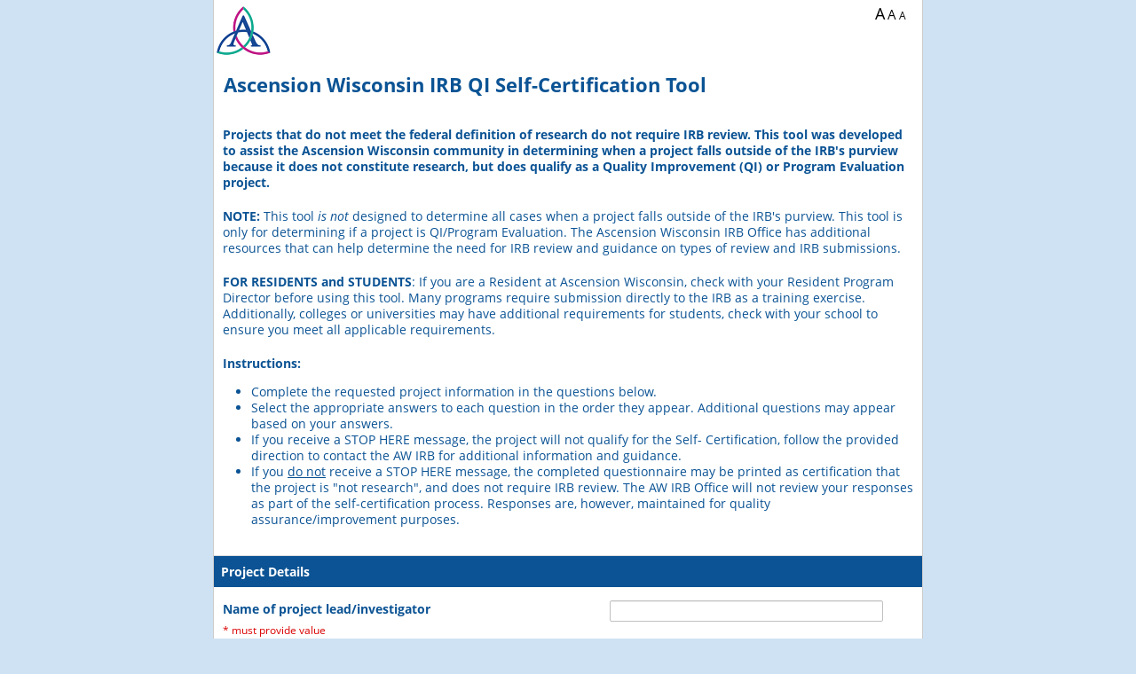

--- FILE ---
content_type: text/html; charset=UTF-8
request_url: https://redcap.ascension.org/ahnat/surveys/index.php?s=KPEDKN3KDM
body_size: 21158
content:
<!DOCTYPE HTML>
<html>
<head>
<meta name="googlebot" content="noindex, noarchive, nofollow, nosnippet">
<meta name="robots" content="noindex, noarchive, nofollow">
<meta name="slurp" content="noindex, noarchive, nofollow, noodp, noydir">
<meta name="msnbot" content="noindex, noarchive, nofollow, noodp">
<meta http-equiv="Content-Type" content="text/html; charset=UTF-8" />
<meta http-equiv="Cache-Control" content="no-cache">
<meta http-equiv="Pragma" content="no-cache">
<meta http-equiv="expires" content="0">
<meta charset="utf-8">
<meta http-equiv="X-UA-Compatible" content="IE=edge">
<meta name="viewport" content="width=device-width, initial-scale=1">
<title>Ascension Wisconsin IRB QI Self-Certification Tool</title>
<link rel="shortcut icon" href="/ahnat/redcap_v15.7.6/Resources/images/favicon.ico">
<link rel="apple-touch-icon-precomposed" href="/ahnat/redcap_v15.7.6/Resources/images/apple-touch-icon.png">
<link rel="stylesheet" type="text/css" media="screen,print" href="/ahnat/redcap_v15.7.6/Resources/webpack/css/bundle.css?1759459994"/>
<link rel="stylesheet" type="text/css" media="screen,print" href="/ahnat/redcap_v15.7.6/Resources/webpack/css/bootstrap.min.css?1759459994"/>
<link rel="stylesheet" type="text/css" media="screen,print" href="/ahnat/redcap_v15.7.6/Resources/webpack/css/datatables/jquery.dataTables.min.css?1759459994"/>
<link rel="stylesheet" type="text/css" media="screen,print" href="/ahnat/redcap_v15.7.6/Resources/webpack/css/fontawesome/css/all.min.css?1759459994"/>
<link rel="stylesheet" type="text/css" media="screen,print" href="/ahnat/redcap_v15.7.6/Resources/css/messenger.css?1759459994"/>
<link rel="stylesheet" type="text/css" media="screen,print" href="/ahnat/redcap_v15.7.6/Resources/css/style.css?1759459994"/>
<link rel="stylesheet" type="text/css" media="screen,print" href="/ahnat/redcap_v15.7.6/Resources/css/survey.css?1759459994"/>
<link rel="stylesheet" type="text/css" media="screen,print" href="/ahnat/redcap_v15.7.6/Resources/css/survey_text_large.css?1759459994"/>
<script type="text/javascript" src="/ahnat/redcap_v15.7.6/Resources/webpack/js/bundle.js?1759459994"></script>
<script type="text/javascript" src="/ahnat/redcap_v15.7.6/Resources/webpack/js/popper.min.js?1759459994"></script>
<script type="text/javascript" src="/ahnat/redcap_v15.7.6/Resources/webpack/js/bootstrap.min.js?1759459994"></script>
<script type="text/javascript" src="/ahnat/redcap_v15.7.6/Resources/webpack/js/pdfobject/pdfobject.min.js?1759459994"></script>
<script type="text/javascript" src="/ahnat/redcap_v15.7.6/Resources/js/Libraries/bundle.js?1759459994"></script>
<script type="text/javascript" src="/ahnat/redcap_v15.7.6/Resources/js/base.js?1759459994"></script>
<script type="text/javascript" src="/ahnat/redcap_v15.7.6/Resources/js/Accessibility.js?1759459994"></script>
<script type="text/javascript" src="/ahnat/redcap_v15.7.6/Resources/webpack/js/moment.min.js?1759459994"></script>
<script type="text/javascript" src="/ahnat/redcap_v15.7.6/Resources/js/Libraries/Chart.bundle.min.js?1759459994"></script>
<script type="text/javascript" src="/ahnat/redcap_v15.7.6/Resources/js/Libraries/patternomaly.min.js?1759459994"></script>
<script type="text/javascript" src="/ahnat/redcap_v15.7.6/Resources/js/Libraries/Chart.PluginLabels.js?1759459994"></script>
<script type="text/javascript" src="/ahnat/redcap_v15.7.6/Resources/js/Survey.js?1759459994"></script>
<script type="text/javascript" src="/ahnat/redcap_v15.7.6/Resources/js/FontSize.js?1759459994"></script>
</head>
<body><script type="text/javascript">
	if(window.ExternalModules === undefined){
		window.ExternalModules = {}
	}

	window.ExternalModules.moduleDependentRequest = function(url, action){
		$.get(url, function(response){
			try{
				response = JSON.parse(response)
				action(response)
			}
			catch(e){
				if(response.startsWith('<!DOCTYPE')){
					console.error('An unexpected response was returned from ' + url)
					/**
					 * Assume the login page is being returned per:
					 * https://redcap.vumc.org/community/post.php?id=138578
					 */
					return
				}

				// Escape the response to prevent injection
				response = $('<div/>').text(response).html()
				
				simpleDialog(
					"<p>The module mentioned in the error below is preventing REDCap from working properly.  It is recommended to disable this module until it can be updated to avoid this error:</p><pre style='max-height: 50vh; white-space: pre-wrap;'>" + response + "</pre>",
					"Error",
					'module-error-dialog',
					1000
				)
			}
		})
	}
</script>

<style type="text/css">
body * { font-family: 'Open Sans',Helvetica,Arial,sans-serif !important; }
</style>

<style type="text/css">
body { background-image: none; background-color: #cfe2f3; }
#footer, #footer a { color: #000000 !important; }
button, .btn-fileupload {color: #0C74A9 !important; }
.btn-fileupload {background-color: #e6e6e6 !important; border-color: #999 !important; }
.btn-fileupload:hover {background-color: #ededed !important; border-color: #ccc !important; }
#econsent_confirm_instr2, #questiontable td, .floatMtxHdr td { color: #0b5394; }
.matrix_first_col_hdr { color: #0b5394 !important; }
div.enhancedchoice label { color: #0b5394 !important; border-color: #0b5394 !important; }
div.enhancedchoice label.selectedradio, div.enhancedchoice label.selectedchkbox, div.enhancedchoice label.hover:hover { background-color: #0b5394; }
#return_instructions, #econsent_confirm_instr2, #questiontable>tbody>tr>td, #questiontable td.labelmatrix>table>tbody>tr>td, .floatMtxHdr, .floatMtxHdr td { background-image: none; background-color: #ffffff; }
div.enhancedchoice label { background-color: #ffffff; }
div.enhancedchoice label.selectedradio, div.enhancedchoice label.selectedchkbox, div.enhancedchoice label.hover:hover { !important; border-color: #ffffff !important; }
div.enhancedchoice label.selectedradio, div.enhancedchoice label.selectedradio a, div.enhancedchoice label.selectedchkbox, div.enhancedchoice label.selectedchkbox a, div.enhancedchoice label.hover:hover, div.enhancedchoice label.hover:hover a { color: #ffffff !important; }
#econsent_confirm_checkbox_div, .header { color: #FFFFFF !important; }
#econsent_confirm_checkbox_div, .header { background-image: none; border: none; background-color: #0b5394 !important; }
#surveyinstructions-reveal a, #surveypagenum, #surveytitle, #surveyinstructions, #surveyinstructions p, #surveyinstructions div, #surveyacknowledgment, #surveyacknowledgment p, #surveyacknowledgment div { color: #0b5394; } 
#return_corner a, #return_corner span, #return_corner i, #survey_queue_corner a, #dpop .popup-contents, #dpop .popup-contents span, #dpop .popup-contents i { color: #0b5394 !important; } 
.mlm-switcher button.btn-outline-secondary { color: #0b5394 !important; border-color: #0b5394 !important; } 
.mlm-switcher button.btn-primary { background-color: #0b5394 !important; } 
#pagecontent, #container, #surveytitle, #surveyinstructions, #surveyinstructions p, #surveyinstructions div, #surveyacknowledgment, #surveyacknowledgment p, #surveyacknowledgment div { background-image: none; background-color: #FFFFFF; } 
#changeFont { color: #000000 !important; }
.mlm-switcher button.btn-primary { color: #FFFFFF !important; border-color: #FFFFFF !important; } 

</style>

<script type="text/javascript">
if(typeof lang=='undefined'){var lang={}};
lang.system_config_873='Page speed was boosted using Rapid Retrieval';
lang.system_config_874='The current REDCap webpage was able to load faster because it utilized REDCap\'s Rapid Retrieval feature. Rapid Retrieval is an automated internal feature that allows REDCap to store      certain pages in a temporary holding cache. When utilizing Rapid Retrieval, if no data or metadata has changed in the project recently, REDCap will output the stored cache of the page from when it was previously loaded.      This means that REDCap does not have to do all the work of normally loading the page but instead can load the page much faster by using the cache. The time that the current page was last cached was';
lang.docs_1136='ERROR: The file cannot be uploaded because its file type is not permitted.';
lang.alerts_24='Alert';
lang.calendar_popup_01='Close';
lang.calendar_widget_choosedatehint='Click to select a date';
lang.calendar_widget_choosetime='Choose Time';
lang.calendar_widget_done='Done';
lang.calendar_widget_hour='Hour';
lang.calendar_widget_min='Minute';
lang.calendar_widget_sec='Second';
lang.calendar_widget_month_jan='Jan';
lang.calendar_widget_month_feb='Feb';
lang.calendar_widget_month_mar='Mar';
lang.calendar_widget_month_apr='Apr';
lang.calendar_widget_month_may='May';
lang.calendar_widget_month_jun='Jun';
lang.calendar_widget_month_jul='Jul';
lang.calendar_widget_month_aug='Aug';
lang.calendar_widget_month_sep='Sep';
lang.calendar_widget_month_oct='Oct';
lang.calendar_widget_month_nov='Nov';
lang.calendar_widget_month_dec='Dec';
lang.calendar_widget_month_day_long_sun='Sunday';
lang.calendar_widget_month_day_long_mon='Monday';
lang.calendar_widget_month_day_long_tues='Tuesday';
lang.calendar_widget_month_day_long_wed='Wednesday';
lang.calendar_widget_month_day_long_thurs='Thursday';
lang.calendar_widget_month_day_long_fri='Friday';
lang.calendar_widget_month_day_long_sat='Saturday';
lang.calendar_widget_month_day_short_sun='Su';
lang.calendar_widget_month_day_short_mon='Mo';
lang.calendar_widget_month_day_short_tues='Tu';
lang.calendar_widget_month_day_short_wed='We';
lang.calendar_widget_month_day_short_thurs='Th';
lang.calendar_widget_month_day_short_fri='Fr';
lang.calendar_widget_month_day_short_sat='Sa';
lang.calendar_widget_next='Next';
lang.calendar_widget_prev='Prev';
lang.dash_72='Enable color-blind accessibility';
lang.dash_73='Disable color-blind accessibility';
lang.dashboard_32='Today';
lang.design_401='Okay';
lang.design_718='Valid';
lang.design_839='Special Functions';
lang.edit_project_186='Learn how to use';
lang.form_renderer_29='Now';
lang.global_13='Time';
lang.global_53='Cancel';
lang.global_146='Smart Variables';
lang.global_147='REDCap Auto Logout Warning';
lang.global_148='Log In';
lang.global_149='Continue on this page';
lang.global_150='You will be automatically logged out of REDCap in <b>2 MINUTES</b> due to inactivity. Click the button below to prevent auto logout.';
lang.global_151='You will be automatically logged out of REDCap in <b>30 SECONDS</b> due to inactivity. Click the button below to prevent auto logout.';
lang.global_152='<b>Due to inactivity, your REDCap session has expired.</b> Click the button below to log in again.';
lang.global_167='Regular View Mode';
lang.global_168='Fullscreen Mode';
lang.global_169='Update & Close Editor';
lang.global_170='Logic Editor';
lang.global_171='Error in syntax';
lang.global_172='(The determination of validity may not be 100% accurate in all contexts.)';
lang.global_173='Enter new logic here';
lang.design_482='Codebook';
lang.design_962='or open the';
lang.global_132='Action Tags';
lang.global_208='Use the text box below to compose your logic, calculation, action tags, etc. If you need more space, click the Fullscreen Mode button to enlarge the text box. When you are finished, click the \'Update\' button to minimize the Editor window.';
lang.global_266='TIP: Your logic and calculations may contain <b>comments</b>, which are not evaluated but only serve as annotations to help document or explain what the calc/logic is doing.  Comments must be on their own lines and start with // (double forward slash) or # (hash sign),  optionally preceded by whitespace characters (spaces, tabs). You may not append a comment to a line that is part of the logic or calc expression.';
lang.global_267='View example';
lang.global_272='Upload a file';
lang.global_273='Drop a file or click here<br>to upload an attachment';
lang.global_274='NOTE: Any files uploaded here using the rich text editor will be given a <b>publicly accessible download link</b> that will be placed into the text,  in which anyone in possession of that link (including people not logged into REDCap) will be able to download the file at any time.  Files containing <b>confidential or sensitive information (e.g., PHI or PII) should *not* be uploaded here</b>.  Additionally, all files uploaded here can be later accessed and/or deleted in the File Repository\'s "Miscellaneous File Attachments" folder,  whose contents does not count against the total amount of file storage used in the project. ';
lang.global_275='Auto-fill form';
lang.global_309='Use the text box below to compose your CSS to add additional styling to the page. If you need more space, click the Fullscreen Mode button to enlarge the text box. When you are finished, click the \'Update\' button to minimize the Editor window.';
lang.global_310='CSS Editor';
lang.global_311='<strong>TIP:</strong> You may include standard CSS comments in your code to help explain or document styles. Comments are ignored during processing and have no effect on how styles are applied. Use the syntax <code>/* your comment here */</code> for comments.<br><strong>Do not include <code>&lt;style&gt;</code> tags</strong> - these will be added automatically when your CSS is rendered.';
lang.global_312='<b><u>Use with caution.</u> Please note that targeting internal REDCap elements (e.g., specific classes or IDs) may break without notice, as updates to REDCap can change or remove these elements at any time. Stability of these selectors across versions is not guaranteed, and any changes to them will not be announced in advance.</b>';
lang.messaging_118='(click to go to project)';
lang.messaging_119='(current project)';
lang.messaging_177='NOTICE: It appears that you may have multiple browser windows/tabs open, which may prevent some things from working on this page until this page is refreshed. It is advised that you complete what you are doing, and then refresh this page.';
lang.docs_83='Drag and drop files here to upload';
lang.docs_81='Upload Error!';
lang.sendit_03='File could not be loaded because it is too large';
lang.sendit_04='Files must be smaller than';
lang.sendit_05='for uploading.';
lang.period='.';
lang.control_center_4803='Database Query Tool';
lang.docs_81='Upload Error!';
lang.docs_82='File did not upload:';
lang.data_entry_63='Max file size:';
lang.design_08='Working &hellip;';
lang.survey_1609='The test email was successfully sent to';
lang.survey_1288='Email sent!';
lang.survey_1610='Print for Respondent';
</script>
<div id="rc-ace-editor-example" style="display:none;" class="simpleDialog">
	<div class="mb-2"><span data-rc-lang="global_271">The code block below illustrates how one might use # and // as comments in your logic and calculations.</span></div>
	<pre># Text can be put here to explain what the logic/calculation does and why.
if ([field1] = '1' and [field2] > 7,

	// This comment can explain what the next line does.
	[score] * [factor],

	// Return '0' if the condition is False.
	0
)</pre>
</div>

<script type="text/javascript">
if(typeof lang=='undefined'){var lang={}};
lang.design_1051='WARNING: The field';
lang.design_1052='is utilized in more than one event and/or is utilized on a repeating instrument or repeating event. Any update to this field on any event or repeating instance  will change the value of this field in ALL events and repeating instances.';
</script>
	<script type="text/javascript">
	// Admin privileges
	var super_user = 0;
	var super_user_not_impersonator = 0;
	var admin_rights = '0';
	var account_manager = '0';
	var access_system_config = '0';
	var access_system_upgrade = '0';
	var access_external_module_install = '0';
	var access_admin_dashboards = '0';
		// Project values
	var missing_data_codes = [""];
	var missing_data_codes_check = false;
	var app_name = 'quality_improvement_determination_tool';
	var pid = 624;
	var status = 1;
	var draft_mode = 1;
	var data_locked = 0;
	var file_repository_enabled = 1;
	var table_pk  = 'participant_id'; var table_pk_label  = 'Participant ID';
	var longitudinal = 0;
	var auto_inc_set = 1;
	var project_dashboard_allow_public = 1;
	var file_upload_vault_enabled = 0;
	var file_upload_versioning_enabled = 1;
	var sendgrid_enabled = 0;
	var data_resolution_enabled = 1;
	var lock_record = 2;
	var shared_lib_browse_url = 'https://redcap.vumc.org/consortium/library/login.php?callback=https%3A%2F%2Fredcap.ascension.org%2Fahnat%2Fredcap_v15.7.6%2FSharedLibrary%2Freceiver.php%3Fpid%3D624&institution=Ascension&user=e17bb2f668f7944295c401f3cb187742';
	var redcap_colorblind = 0;
	$(function(){ $('.redcap-chart-colorblind-toggle').removeClass('invisible').find('u').html(window.lang.dash_72).click(function(){ toggleChartColorBlind(); } ); });
    var database_query_tool_enabled = 1;
    var dde_user = '';
		// System values
	var redcap_version = '15.7.6';
	var server_name = 'redcap.ascension.org';
	var app_path_webroot = '/ahnat/redcap_v15.7.6/';
    var app_path_webroot_parent = '/ahnat/';
	var app_path_webroot_full = 'https://redcap.ascension.org/ahnat/';
	var app_path_survey_full = 'https://redcap.ascension.org/ahnat/surveys/';
	var app_path_images = '/ahnat/redcap_v15.7.6/Resources/images/';
	var page = 'surveys/index.php';
    var secondary_pk = '';
	var sendit_enabled = 1;
	var surveys_enabled = 1;
	var mycap_enabled = 0;
	var reports_allow_public = '1';
	var rich_text_image_embed_enabled = 1;
	var rich_text_attachment_embed_enabled = 1;
	var now = '2026-01-19 04:46:54'; var now_mdy = '01-19-2026 04:46:54'; var now_dmy = '19-01-2026 04:46:54';
	var today = '2026-01-19'; var today_mdy = '01-19-2026'; var today_dmy = '19-01-2026';
	var email_domain_allowlist = new Array();
	var user_date_format_jquery = 'mm/dd/yy';
	var user_date_format_validation = 'mdy';
	var user_date_format_delimiter = '/';
	var csv_delimiter = ',';
	var ALLOWED_TAGS = '<rt><rp><ruby><wbr><blockquote><address><progress><meter><abbr><input><button><col><colgroup><strike><s><style><code><video><audio><source><caption><canvas><ol><ul><li><label><pre><p><a><br><center><font><b><i><u><h6><h5><h4><h3><h2><h1><hr><table><tbody><tr><th><td><thead><tfoot><img><span><div><em><strong><acronym><sub><sup><map><area>';
	var AUTOMATE_ALL = '0';
    var restricted_upload_file_types = ["exe","js","msi","msp","jar","bat","cmd","com"];
	var cookie_samesite = 'Lax';
	var cookie_secure = true;
		var datatables_disable = [];
	var fakeObjectTag = 'objectrjzhaxp0we9ml1n5zedmn2xvkytuzm8rl0fiqk9tteewmku9';
    var maxUploadSizeAttachment = 134217728; // bytes
    var canConvertPdfToImages = 0;
    var openAIImproveTextServiceEnabled = 0;
	function setDatePickerDefaults() {
		$.datepicker.setDefaults({
			timeText: window.lang.global_13,
			hourText: window.lang.calendar_widget_hour,
			minuteText: window.lang.calendar_widget_min,
			closeText: window.lang.calendar_widget_done,
			prevText: window.lang.calendar_widget_prev,
			nextText: window.lang.calendar_widget_next,
			currentText: window.lang.dashboard_32,
			monthNamesShort:[
				window.lang.calendar_widget_month_jan,
				window.lang.calendar_widget_month_feb,
				window.lang.calendar_widget_month_mar,
				window.lang.calendar_widget_month_apr,
				window.lang.calendar_widget_month_may,
				window.lang.calendar_widget_month_jun,
				window.lang.calendar_widget_month_jul,
				window.lang.calendar_widget_month_aug,
				window.lang.calendar_widget_month_sep,
				window.lang.calendar_widget_month_oct,
				window.lang.calendar_widget_month_nov,
				window.lang.calendar_widget_month_dec,
			],
			dayNames:[
				window.lang.calendar_widget_month_day_long_sun,
				window.lang.calendar_widget_month_day_long_mon,
				window.lang.calendar_widget_month_day_long_tues,
				window.lang.calendar_widget_month_day_long_wed,
				window.lang.calendar_widget_month_day_long_thurs,
				window.lang.calendar_widget_month_day_long_fri,
				window.lang.calendar_widget_month_day_long_sat,
			],
			dayNamesMin:[
				window.lang.calendar_widget_month_day_short_sun,
				window.lang.calendar_widget_month_day_short_mon,
				window.lang.calendar_widget_month_day_short_tues,
				window.lang.calendar_widget_month_day_short_wed,
				window.lang.calendar_widget_month_day_short_thurs,
				window.lang.calendar_widget_month_day_short_fri,
				window.lang.calendar_widget_month_day_short_sat,
			],
			isRTL: REDCap.MultiLanguage && typeof REDCap.MultiLanguage.isRTL == 'function' ? REDCap.MultiLanguage.isRTL() : false
		});
	}
	$(function(){
		setDatePickerDefaults();
	});
	</script>
	<div id="working"><i class="fa-solid fa-spinner fa-spin-pulse me-3"></i><span data-rc-lang="design_08">Working &hellip;</span></div>
<div id="fade"></div>
	<!-- Add hidden text for slider accessiblity on surveys -->
	<div id="slider-0means" class="hidden"><span data-rc-lang="survey_1142">0% means</span></div>
	<div id="slider-50means" class="hidden"><span data-rc-lang="survey_1143">50% means</span></div>
	<div id="slider-100means" class="hidden"><span data-rc-lang="survey_1144">100% means</span></div>

	<!-- Text used for field validation errors -->
	<div id="valtext_divs">
		<div id="valtext_number"><span data-rc-lang="config_functions_52">This value you provided is not a number. Please try again.</span></div>
		<div id="valtext_integer"><span data-rc-lang="config_functions_53">This value you provided is not an integer. Please try again.</span></div>
		<div id="valtext_vmrn"><span data-rc-lang="config_functions_54">The value entered is not a valid Vanderbilt Medical Record Number (i.e. 4- to 9-digit number, excluding leading zeros). Please try again.</span></div>
		<div id="valtext_rangehard"><span data-rc-lang="config_functions_56">The value you provided must be within the suggested range</span></div>
		<div id="valtext_rangesoft1"><span data-rc-lang="config_functions_57">The value you provided is outside the suggested range</span></div>
		<div id="valtext_rangesoft2"><span data-rc-lang="config_functions_58">This value is admissible, but you may wish to double check it.</span></div>
		<div id="valtext_time"><span data-rc-lang="config_functions_59">The value entered must be a time value in the following format HH:MM within the range 00:00-23:59 (e.g., 04:32 or 23:19).</span></div>
		<div id="valtext_zipcode"><span data-rc-lang="config_functions_60">This field must be a 5 or 9 digit U.S. ZIP Code (like 94043). Please re-enter it now.</span></div>
		<div id="valtext_phone"><span data-rc-lang="config_functions_130">This field must be a 10 digit North American phone number (like 415 555 1212). Please re-enter it now.</span></div>
		<div id="valtext_email"><span data-rc-lang="config_functions_62">This field must be a valid email address (like joe@user.com). Please re-enter it now.</span></div>
		<div id="valtext_regex"><span data-rc-lang="config_functions_77">The value you provided could not be validated because it does not follow the expected format. Please try again.</span></div>
		<div id="valtext_requiredformat"><span data-rc-lang="config_functions_94">Required format:</span></div>
	</div>
	<!-- Regex used for field validation -->
	<script>
		if (typeof window.REDCap == 'undefined') {
			window.REDCap = {};
		}
		window.REDCap.validations = {};
				window.REDCap.validations['ascension_email'] = {"datatype":"email","regex":"\/^\\w+([\\.-]?\\w+)*@ascension.org$\/"};
				window.REDCap.validations['postalcode_french'] = {"datatype":"postal_code","regex":"\/^((0?[1-9])|([1-8][0-9])|(9[0-8]))[0-9]{3}$\/"};
				window.REDCap.validations['date_dmy'] = {"datatype":"date","regex":"\/^((29([-\\\/])02\\3(\\d{2}([13579][26]|[2468][048]|04|08)|(1600|2[048]00)))|((((0[1-9]|1\\d|2[0-8])([-\\\/])(0[1-9]|1[012]))|((29|30)([-\\\/])(0[13-9]|1[012]))|(31([-\\\/])(0[13578]|1[02])))(\\11|\\15|\\18)\\d{4}))$\/"};
				window.REDCap.validations['date_mdy'] = {"datatype":"date","regex":"\/^((02([-\\\/])29\\3(\\d{2}([13579][26]|[2468][048]|04|08)|(1600|2[048]00)))|((((0[1-9]|1[012])([-\\\/])(0[1-9]|1\\d|2[0-8]))|((0[13-9]|1[012])([-\\\/])(29|30))|((0[13578]|1[02])([-\\\/])31))(\\11|\\15|\\19)\\d{4}))$\/"};
				window.REDCap.validations['date_ymd'] = {"datatype":"date","regex":"\/^(((\\d{2}([13579][26]|[2468][048]|04|08)|(1600|2[048]00))([-\\\/])02(\\6)29)|(\\d{4}([-\\\/])((0[1-9]|1[012])(\\9)(0[1-9]|1\\d|2[0-8])|((0[13-9]|1[012])(\\9)(29|30))|((0[13578]|1[02])(\\9)31))))$\/"};
				window.REDCap.validations['datetime_dmy'] = {"datatype":"datetime","regex":"\/^((29([-\\\/])02\\3(\\d{2}([13579][26]|[2468][048]|04|08)|(1600|2[048]00)))|((((0[1-9]|1\\d|2[0-8])([-\\\/])(0[1-9]|1[012]))|((29|30)([-\\\/])(0[13-9]|1[012]))|(31([-\\\/])(0[13578]|1[02])))(\\11|\\15|\\18)\\d{4})) (\\d|[0-1]\\d|[2][0-3]):[0-5]\\d$\/"};
				window.REDCap.validations['datetime_mdy'] = {"datatype":"datetime","regex":"\/^((02([-\\\/])29\\3(\\d{2}([13579][26]|[2468][048]|04|08)|(1600|2[048]00)))|((((0[1-9]|1[012])([-\\\/])(0[1-9]|1\\d|2[0-8]))|((0[13-9]|1[012])([-\\\/])(29|30))|((0[13578]|1[02])([-\\\/])31))(\\11|\\15|\\19)\\d{4})) (\\d|[0-1]\\d|[2][0-3]):[0-5]\\d$\/"};
				window.REDCap.validations['datetime_ymd'] = {"datatype":"datetime","regex":"\/^(((\\d{2}([13579][26]|[2468][048]|04|08)|(1600|2[048]00))([-\\\/])02(\\6)29)|(\\d{4}([-\\\/])((0[1-9]|1[012])(\\9)(0[1-9]|1\\d|2[0-8])|((0[13-9]|1[012])(\\9)(29|30))|((0[13578]|1[02])(\\9)31)))) (\\d|[0-1]\\d|[2][0-3]):[0-5]\\d$\/"};
				window.REDCap.validations['datetime_seconds_dmy'] = {"datatype":"datetime_seconds","regex":"\/^((29([-\\\/])02\\3(\\d{2}([13579][26]|[2468][048]|04|08)|(1600|2[048]00)))|((((0[1-9]|1\\d|2[0-8])([-\\\/])(0[1-9]|1[012]))|((29|30)([-\\\/])(0[13-9]|1[012]))|(31([-\\\/])(0[13578]|1[02])))(\\11|\\15|\\18)\\d{4})) (\\d|[0-1]\\d|[2][0-3])(:[0-5]\\d){2}$\/"};
				window.REDCap.validations['datetime_seconds_mdy'] = {"datatype":"datetime_seconds","regex":"\/^((02([-\\\/])29\\3(\\d{2}([13579][26]|[2468][048]|04|08)|(1600|2[048]00)))|((((0[1-9]|1[012])([-\\\/])(0[1-9]|1\\d|2[0-8]))|((0[13-9]|1[012])([-\\\/])(29|30))|((0[13578]|1[02])([-\\\/])31))(\\11|\\15|\\19)\\d{4})) (\\d|[0-1]\\d|[2][0-3])(:[0-5]\\d){2}$\/"};
				window.REDCap.validations['datetime_seconds_ymd'] = {"datatype":"datetime_seconds","regex":"\/^(((\\d{2}([13579][26]|[2468][048]|04|08)|(1600|2[048]00))([-\\\/])02(\\6)29)|(\\d{4}([-\\\/])((0[1-9]|1[012])(\\9)(0[1-9]|1\\d|2[0-8])|((0[13-9]|1[012])(\\9)(29|30))|((0[13578]|1[02])(\\9)31)))) (\\d|[0-1]\\d|[2][0-3])(:[0-5]\\d){2}$\/"};
				window.REDCap.validations['email'] = {"datatype":"email","regex":"\/^(?!\\.)((?!.*\\.{2})[a-zA-Z0-9\\u0080-\\u02AF\\u0300-\\u07FF\\u0900-\\u18AF\\u1900-\\u1A1F\\u1B00-\\u1B7F\\u1D00-\\u1FFF\\u20D0-\\u214F\\u2C00-\\u2DDF\\u2F00-\\u2FDF\\u2FF0-\\u2FFF\\u3040-\\u319F\\u31C0-\\uA4CF\\uA700-\\uA71F\\uA800-\\uA82F\\uA840-\\uA87F\\uAC00-\\uD7AF\\uF900-\\uFAFF!#$%&'*+\\-\/=?^_`{|}~\\d]+)(\\.[a-zA-Z0-9\\u0080-\\u02AF\\u0300-\\u07FF\\u0900-\\u18AF\\u1900-\\u1A1F\\u1B00-\\u1B7F\\u1D00-\\u1FFF\\u20D0-\\u214F\\u2C00-\\u2DDF\\u2F00-\\u2FDF\\u2FF0-\\u2FFF\\u3040-\\u319F\\u31C0-\\uA4CF\\uA700-\\uA71F\\uA800-\\uA82F\\uA840-\\uA87F\\uAC00-\\uD7AF\\uF900-\\uFAFF!#$%&'*+\\-\/=?^_`{|}~\\d]+)*@(?!\\.)([a-zA-Z0-9\\u0080-\\u02AF\\u0300-\\u07FF\\u0900-\\u18AF\\u1900-\\u1A1F\\u1B00-\\u1B7F\\u1D00-\\u1FFF\\u20D0-\\u214F\\u2C00-\\u2DDF\\u2F00-\\u2FDF\\u2FF0-\\u2FFF\\u3040-\\u319F\\u31C0-\\uA4CF\\uA700-\\uA71F\\uA800-\\uA82F\\uA840-\\uA87F\\uAC00-\\uD7AF\\uF900-\\uFAFF\\-\\.\\d]+)((\\.([a-zA-Z\\u0080-\\u02AF\\u0300-\\u07FF\\u0900-\\u18AF\\u1900-\\u1A1F\\u1B00-\\u1B7F\\u1D00-\\u1FFF\\u20D0-\\u214F\\u2C00-\\u2DDF\\u2F00-\\u2FDF\\u2FF0-\\u2FFF\\u3040-\\u319F\\u31C0-\\uA4CF\\uA700-\\uA71F\\uA800-\\uA82F\\uA840-\\uA87F\\uAC00-\\uD7AF\\uF900-\\uFAFF]){2,63})+)$\/i"};
				window.REDCap.validations['ascension_email_ext'] = {"datatype":"email","regex":"\/^[A-Za-z0-9._%+-]+@(ascension\\.org|ascension-external\\.org)$\/i"};
				window.REDCap.validations['integer'] = {"datatype":"integer","regex":"\/^[-+]?\\b\\d+\\b$\/"};
				window.REDCap.validations['alpha_only'] = {"datatype":"text","regex":"\/^[a-z]+$\/i"};
				window.REDCap.validations['mrn_10d'] = {"datatype":"mrn","regex":"\/^\\d{10}$\/"};
				window.REDCap.validations['mrn_generic'] = {"datatype":"mrn","regex":"\/^[a-z0-9-_]+$\/i"};
				window.REDCap.validations['number'] = {"datatype":"number","regex":"\/^[-+]?[0-9]*\\.?[0-9]+([eE][-+]?[0-9]+)?$\/"};
				window.REDCap.validations['number_1dp_comma_decimal'] = {"datatype":"number_comma_decimal","regex":"\/^-?\\d+,\\d$\/"};
				window.REDCap.validations['number_1dp'] = {"datatype":"number","regex":"\/^-?\\d+\\.\\d$\/"};
				window.REDCap.validations['number_2dp_comma_decimal'] = {"datatype":"number_comma_decimal","regex":"\/^-?\\d+,\\d{2}$\/"};
				window.REDCap.validations['number_2dp'] = {"datatype":"number","regex":"\/^-?\\d+\\.\\d{2}$\/"};
				window.REDCap.validations['number_3dp_comma_decimal'] = {"datatype":"number_comma_decimal","regex":"\/^-?\\d+,\\d{3}$\/"};
				window.REDCap.validations['number_3dp'] = {"datatype":"number","regex":"\/^-?\\d+\\.\\d{3}$\/"};
				window.REDCap.validations['number_4dp_comma_decimal'] = {"datatype":"number_comma_decimal","regex":"\/^-?\\d+,\\d{4}$\/"};
				window.REDCap.validations['number_4dp'] = {"datatype":"number","regex":"\/^-?\\d+\\.\\d{4}$\/"};
				window.REDCap.validations['number_comma_decimal'] = {"datatype":"number_comma_decimal","regex":"\/^[-+]?[0-9]*,?[0-9]+([eE][-+]?[0-9]+)?$\/"};
				window.REDCap.validations['phone_australia'] = {"datatype":"phone","regex":"\/^(\\(0[2-8]\\)|0[2-8])\\s*\\d{4}\\s*\\d{4}$\/"};
				window.REDCap.validations['phone_france'] = {"datatype":"phone","regex":"\/^(?:(?:\\+|00)(?:33|262|508|590|594|596|687)[\\s.-]{0,3}(?:\\(0\\)[\\s.-]{0,3})?|0)[1-9](?:(?:[\\s.-]?\\d{2}){4}|\\d{2}(?:[\\s.-]?\\d{3}){2})$\/"};
				window.REDCap.validations['phone'] = {"datatype":"phone","regex":"\/^(?:\\(?([2-9]0[1-9]|[2-9]1[02-9]|[2-9][2-9][0-9]|800|811)\\)?)\\s*(?:[.-]\\s*)?([0-9]{3})\\s*(?:[.-]\\s*)?([0-9]{4})(?:\\s*(?:#|x\\.?|ext\\.?|extension)\\s*(\\d+))?$\/"};
				window.REDCap.validations['phone800'] = {"datatype":"phone","regex":"\/^(?:\\(?([2-9]0[1-9]|[2-9]1[02-9]|[2-9][2-9][0-9]|800)\\)?)\\s*(?:[.-]\\s*)?([2-9]1[02-9]|[2-9][02-9]1|[2-9][02-9]{2})\\s*(?:[.-]\\s*)?([0-9]{4})(?:\\s*(?:#|x\\.?|ext\\.?|extension)\\s*(\\d+))?$\/"};
				window.REDCap.validations['phone_uk'] = {"datatype":"phone","regex":"\/^((((\\+44|0044)\\s?\\d{4}|\\(?0\\d{4}\\)?)\\s?\\d{3}\\s?\\d{3})|(((\\+44|0044)\\s?\\d{3}|\\(?0\\d{3}\\)?)\\s?\\d{3}\\s?\\d{4})|(((\\+44|0044)\\s?\\d{2}|\\(?0\\d{2}\\)?)\\s?\\d{4}\\s?\\d{4}))(\\s?\\#(\\d{4}|\\d{3}))?$\/"};
				window.REDCap.validations['postalcode_australia'] = {"datatype":"postal_code","regex":"\/^\\d{4}$\/"};
				window.REDCap.validations['postalcode_canada'] = {"datatype":"postal_code","regex":"\/^[ABCEGHJKLMNPRSTVXY]{1}\\d{1}[A-Z]{1}\\s*\\d{1}[A-Z]{1}\\d{1}$\/i"};
				window.REDCap.validations['postalcode_germany'] = {"datatype":"postal_code","regex":"\/^(0[1-9]|[1-9]\\d)\\d{3}$\/"};
				window.REDCap.validations['postalcode_uk'] = {"datatype":"postal_code","regex":"\/^(([A-Z]{1,2}\\d{1,2})|([A-Z]{1,2}\\d[A-Z])) \\d[ABD-HJLNP-Z]{2}$\/"};
				window.REDCap.validations['ssn'] = {"datatype":"ssn","regex":"\/^\\d{3}-\\d\\d-\\d{4}$\/"};
				window.REDCap.validations['time_hh_mm_ss'] = {"datatype":"time","regex":"\/^(\\d|[01]\\d|(2[0-3]))(:[0-5]\\d){2}$\/"};
				window.REDCap.validations['time'] = {"datatype":"time","regex":"\/^([0-9]|[0-1][0-9]|[2][0-3]):([0-5][0-9])$\/"};
				window.REDCap.validations['time_mm_ss'] = {"datatype":"time","regex":"\/^[0-5]\\d:[0-5]\\d$\/"};
				window.REDCap.validations['url'] = {"datatype":"text","regex":"\/https?:\\\/\\\/(www\\.)?[-a-zA-Z0-9@:%._\\+~#=]{1,256}\\.[a-zA-Z0-9()]{1,6}\\b([-a-zA-Z0-9()@:%_\\+.~#?&\/\/=]*)\/"};
				window.REDCap.validations['vmrn'] = {"datatype":"mrn","regex":"\/^[0-9]{4,9}$\/"};
				window.REDCap.validations['zipcode'] = {"datatype":"postal_code","regex":"\/^\\d{5}(-\\d{4})?$\/"};
			</script>
	<div id="valregex_divs">
			<div id="valregex-ascension_email" datatype="email" label="@ascension.org Email Address"></div>
			<div id="valregex-postalcode_french" datatype="postal_code" label="Code Postal 5 caracteres (France)"></div>
			<div id="valregex-date_dmy" datatype="date" label="Date (D-M-Y)"></div>
			<div id="valregex-date_mdy" datatype="date" label="Date (M-D-Y)"></div>
			<div id="valregex-date_ymd" datatype="date" label="Date (Y-M-D)"></div>
			<div id="valregex-datetime_dmy" datatype="datetime" label="Datetime (D-M-Y H:M)"></div>
			<div id="valregex-datetime_mdy" datatype="datetime" label="Datetime (M-D-Y H:M)"></div>
			<div id="valregex-datetime_ymd" datatype="datetime" label="Datetime (Y-M-D H:M)"></div>
			<div id="valregex-datetime_seconds_dmy" datatype="datetime_seconds" label="Datetime w/ seconds (D-M-Y H:M:S)"></div>
			<div id="valregex-datetime_seconds_mdy" datatype="datetime_seconds" label="Datetime w/ seconds (M-D-Y H:M:S)"></div>
			<div id="valregex-datetime_seconds_ymd" datatype="datetime_seconds" label="Datetime w/ seconds (Y-M-D H:M:S)"></div>
			<div id="valregex-email" datatype="email" label="Email"></div>
			<div id="valregex-ascension_email_ext" datatype="email" label="Email (ascension.org or ascension-external.org)"></div>
			<div id="valregex-integer" datatype="integer" label="Integer"></div>
			<div id="valregex-alpha_only" datatype="text" label="Letters only"></div>
			<div id="valregex-mrn_10d" datatype="mrn" label="MRN (10 digits)"></div>
			<div id="valregex-mrn_generic" datatype="mrn" label="MRN (generic)"></div>
			<div id="valregex-number" datatype="number" label="Number"></div>
			<div id="valregex-number_1dp_comma_decimal" datatype="number_comma_decimal" label="Number (1 decimal place - comma as decimal)"></div>
			<div id="valregex-number_1dp" datatype="number" label="Number (1 decimal place)"></div>
			<div id="valregex-number_2dp_comma_decimal" datatype="number_comma_decimal" label="Number (2 decimal places - comma as decimal)"></div>
			<div id="valregex-number_2dp" datatype="number" label="Number (2 decimal places)"></div>
			<div id="valregex-number_3dp_comma_decimal" datatype="number_comma_decimal" label="Number (3 decimal places - comma as decimal)"></div>
			<div id="valregex-number_3dp" datatype="number" label="Number (3 decimal places)"></div>
			<div id="valregex-number_4dp_comma_decimal" datatype="number_comma_decimal" label="Number (4 decimal places - comma as decimal)"></div>
			<div id="valregex-number_4dp" datatype="number" label="Number (4 decimal places)"></div>
			<div id="valregex-number_comma_decimal" datatype="number_comma_decimal" label="Number (comma as decimal)"></div>
			<div id="valregex-phone_australia" datatype="phone" label="Phone (Australia)"></div>
			<div id="valregex-phone_france" datatype="phone" label="Phone (France) (xx xx xx xx xx)(+33 x xx xx xx xx)"></div>
			<div id="valregex-phone" datatype="phone" label="Phone (North America)"></div>
			<div id="valregex-phone800" datatype="phone" label="Phone (North America) with 800"></div>
			<div id="valregex-phone_uk" datatype="phone" label="Phone (UK)"></div>
			<div id="valregex-postalcode_australia" datatype="postal_code" label="Postal Code (Australia)"></div>
			<div id="valregex-postalcode_canada" datatype="postal_code" label="Postal Code (Canada)"></div>
			<div id="valregex-postalcode_germany" datatype="postal_code" label="Postal Code (Germany)"></div>
			<div id="valregex-postalcode_uk" datatype="postal_code" label="Postal Code (UK)"></div>
			<div id="valregex-ssn" datatype="ssn" label="Social Security Number (U.S.)"></div>
			<div id="valregex-time_hh_mm_ss" datatype="time" label="Time (HH:MM:SS)"></div>
			<div id="valregex-time" datatype="time" label="Time (HH:MM)"></div>
			<div id="valregex-time_mm_ss" datatype="time" label="Time (MM:SS)"></div>
			<div id="valregex-url" datatype="text" label="URL"></div>
			<div id="valregex-vmrn" datatype="mrn" label="Vanderbilt MRN"></div>
			<div id="valregex-zipcode" datatype="postal_code" label="Zipcode (U.S.)"></div>
		</div>
	<div id="random_text_hidden_div" style="display:none;">r92cgEzWGSEscTDgeccKihAPssUNeo44YQrBF7I3f9M9Eu4ks7fmBZHnmfk7YN7rZd</div>
<div id="pagecontainer" class="container-fluid" role="main"><div id="container"><div id="pagecontent">        <style>
            #questiontable td.questionnum, #questiontable td.questionnummatrix {
                display: none !important;
            }
            /* When we clean up the left space, we can extend enhanced choice options
            to be full width for a better appearance, but we have to fix the gap 
            for horizontal alignments */
            div.enhancedchoice label { width: 94%; margin: 0 3% 0.5em 3%; }
        </style>
        <script>
var survey_btn_hide_submit = 0;
</script>
<script  type="text/javascript" src="/ahnat/redcap_v15.7.6/Resources/js/Libraries/geoPosition.js?1759459994"></script>
<script  type="text/javascript" src="/ahnat/redcap_v15.7.6/Resources/js/Libraries/geoPositionSimulator.js?1759459994"></script>

<script type="text/javascript">
if(typeof lang=='undefined'){var lang={}};
lang.dataqueries_160='There was an error during file upload!';
lang.data_entry_199='SAVE YOUR CHANGES?';
lang.data_entry_265='Are you sure you wish to close the survey? Any responses you have added on this page will be lost if you close the survey now. IF YOU DO NOT WISH TO ABANDON YOUR CHANGES, click the \'Stay on page\' button below and then click the button at the bottom of the page to save your changes.';
lang.data_entry_433='This field\'s value contains extra spaces at the beginning or end. Would you like to remove them?';
lang.data_entry_459='Upload new version';
lang.design_100='Yes';
lang.form_renderer_24='Remove file';
lang.form_renderer_25='Send-It';
lang.form_renderer_43='Remove signature';
lang.form_renderer_60='File was successfully uploaded!';
lang.global_53='Cancel';
lang.survey_01='End the survey?';
lang.survey_561='Skip question';
lang.survey_562='WARNING: Value not selected';
lang.survey_563='Go back and enter value';
lang.survey_1311='End Survey';
lang.survey_1312='Return and Edit Response';
</script>
<script type="text/javascript">
// Set variables
var record_exists = 0;
var require_change_reason = 0;
var event_id = 824;
$(function() {
	// Check for any reserved parameters in query string
	checkReservedSurveyParams(new Array('s','hash','page','event_id','pid','pnid','preview','id','sq'));
		// Enable green row highlight for data entry form table
	enableDataEntryRowHighlight();
});
</script>
<!-- Title and/or Logo -->
<div id="surveytitlelogo">
	<table cellspacing="0" style="width:100%;max-width:100%;">
		<tr>
			<td valign="top">
				<div style='padding:10px 0 0;'><img id='survey_logo' onload='try{reloadSpeakIconsForLogo()}catch(e){}' src='/ahnat/surveys/index.php?pid=624&doc_id_hash=8173d95edf41971c86f0e0b9f7954b69ed53aa1d3978445b1530da88915812dba1782120a47f5b5893fbb75a5597e11b3dfef42bae33594c5337b2be7cdc59f0&__passthru=DataEntry%2Fimage_view.php&s=KPEDKN3KDM&id=3615' alt='image' data-mlm-attrs='alt=survey-logo_alt_text' style='max-width:600px;width:64px;max-width:64px;height:55px;max-height:55px;'></div><h1 id='surveytitle' data-mlm='survey-title'>Ascension Wisconsin IRB QI Self-Certification Tool</h1>			</td>
			<!-- Language, Voice, Font Controls; Return & Survey Queue Links -->
			<td valign="top" id="changeFont" aria-hidden="true" width="1%">
												<span class="nowrap font-resize-header"><span style="font-size:150%">A</span> <span style="font-size:125%">A</span> <span style="font-size:100%">A</span>&nbsp;</span>				<div class="nowrap">
					<button id="mlm-change-lang" class="btn btn-link btn-sm" data-rc-lang-attrs="aria-label=multilang_02 data-bs-original-title=multilang_02" title="Change language" aria-label="Change language" data-toggle="tooltip" style="display:none;"><i class="fas fa-globe"></i> <span class="btn-link-lang-name"></span></button>
<button id="enable_text-to-speech" class="btn btn-link btn-sm" data-rc-lang-attrs="data-bs-original-title=survey_997 aria-label=survey_997" title="Enable speech" aria-label="Enable speech" data-toggle="tooltip" style="display:none;" onclick="addSpeakIconsToSurveyViaBtnClick(1);"><i class="fas fa-volume-up"></i></button>
<button id="disable_text-to-speech" class="btn btn-link btn-sm" data-rc-lang-attrs="data-bs-original-title=survey_998 aria-label=survey_998" title="Disable speech" aria-label="Disable speech" data-toggle="tooltip" style="display:none;" onclick="addSpeakIconsToSurveyViaBtnClick(0);"><i class="fas fa-volume-mute"></i></button>
<button class="increaseFont btn btn-link btn-sm" data-rc-lang-attrs="data-bs-original-title=survey_1129 aria-label=survey_1129" title="Click to increase font size" aria-label="Click to increase font size" data-toggle="tooltip"><i class="far fa-plus-square"></i></button>
<button class="decreaseFont btn btn-link btn-sm" data-rc-lang-attrs="data-bs-original-title=survey_1130 aria-label=survey_1130" title="Click to decrease font size" aria-label="Click to decrease font size" data-toggle="tooltip"><i class="far fa-minus-square"></i></button>
				</div>
			</td>
		</tr>
	</table>
</div>
<div id="surveyinstructions" data-mlm="survey-instructions" style="display:block">
	<p><strong>Projects that do not meet the federal definition of research do not require IRB review. This tool was developed to assist the Ascension Wisconsin community in determining when a project falls outside of the IRB's purview because it does not constitute research, but does qualify as a Quality Improvement (QI) or Program Evaluation project.</strong></p>
	<p><strong>NOTE:</strong> This tool <em>is not</em> designed to determine all cases when a project falls outside of the IRB's purview. This tool is only for determining if a project is QI/Program Evaluation. The Ascension Wisconsin IRB Office has additional resources that can help determine the need for IRB review and guidance on types of review and IRB submissions.</p>
	<p><strong>FOR RESIDENTS and STUDENTS</strong>: If you are a Resident at Ascension Wisconsin, check with your Resident Program Director before using this tool. Many programs require submission directly to the IRB as a training exercise. Additionally, colleges or universities may have additional requirements for students, check with your school to ensure you meet all applicable requirements.</p>
	<p><strong>Instructions:</strong></p>
	<ul>
	<li>Complete the requested project information in the questions below.</li>
	<li>Select the appropriate answers to each question in the order they appear. Additional questions may appear based on your answers.</li>
	<li>If you receive a STOP HERE message, the project will not qualify for the Self- Certification, follow the provided direction to contact the AW IRB for additional information and guidance.</li>
	<li>If you <span style="text-decoration: underline;">do not</span> receive a STOP HERE message, the completed questionnaire may be printed as certification that the project is "not research", and does not require IRB review. The AW IRB Office will not review your responses as part of the self-certification process. Responses are, however, maintained for quality assurance/improvement purposes.</li>
	</ul>
</div>

<script type="text/javascript">
if(typeof lang=='undefined'){var lang={}};
lang.calendar_popup_01='Close';
lang.data_entry_262='Please note that although the value entered here is obfuscated and not readable, the value will be visible outside of this page to the individuals that are administering this survey.';
lang.data_entry_263='Please note that although the value entered here is obfuscated and not readable on this page, the value will be visible outside of this page (e.g., in a report or data export) to the individuals that are administering this project.';
lang.data_entry_403='words remaining';
lang.data_entry_404='characters remaining';
lang.data_entry_412='Incompatible checkbox selection';
lang.data_entry_417='Yes, clear other selections';
lang.data_entry_610='Media';
lang.data_entry_601='Field should be hidden by branching logic but is shown because it has a value';
lang.data_entry_605='Toggle preview of this file';
lang.design_799='ERROR: The field';
lang.design_800='has already been embedded on this page. Fields cannot be embedded more than once.';
lang.design_801='is embedded elsewhere on this page, but it currently has the field';
lang.design_802='embedded inside it here. Fields cannot be embedded in other fields that are also embedded. You should remove the field';
lang.design_803='from here so that Field Embedding will function correctly.';
lang.design_821='cannot be embedded on this page because it exists on a different instrument or different survey page. Fields may only be embedded on the page on which they are located.';
lang.design_829='Modify multiple fields';
lang.design_833='appears to be embedded inside itself on this page. This is not allowed.';
lang.docs_1101='Preview of file is not available';
lang.econsent_149='Manually trigger or re-trigger PDF Snapshots';
lang.econsent_156='Trigger PDF Snapshots';
lang.econsent_157='PDF Snapshot was successfully triggered!';
lang.econsent_158='Trigger it';
lang.econsent_159='Are you sure you wish to trigger Snapshot ID';
lang.econsent_160='I certify that I am re-triggering this e-Consent survey, which will electronically regenerate and store a PDF Snapshot that is the equivalent of a physical document.';
lang.econsent_161='By clicking the submit button below, I am agreeing to the following text:';
lang.econsent_167='WARNING: Triggering this PDF snapshot will overwrite any file already stored in the File Upload field where the snapshot will be saved.';
lang.form_renderer_22='Disclaimer';
lang.form_renderer_66='Toggle full screen view';
lang.form_renderer_67='Calculation equation for variable';
lang.form_renderer_68='View trigger logic';
lang.global_53='Cancel';
lang.global_248='Try searching instead:';
lang.global_249='The full list of choices cannot be displayed because there are too many.';
lang.global_250='Try typing a value to search all options';
lang.global_287='Invalid value!';
lang.period='.';
lang.questionmark='?';
lang.report_builder_87='No results were returned';
lang.survey_369='ARE YOU SURE?';
lang.survey_561='Skip question';
lang.survey_563='Go back and enter value';
lang.survey_681='You entered an invalid value. Please try again.';
lang.random_216='ERROR: It appears that the current record already exists (probably created by another user), therefore you cannot randomize a record by the same name here.     It is recommended that you exit the form, then try to create another record, after which you may then try randomizing it.';
</script>
<form action='/ahnat/surveys/index.php?s=KPEDKN3KDM' enctype='multipart/form-data' target='_self' method='post' name='form' id='form'><input type='hidden' name='redcap_csrf_token' value=''><div>
<script type="text/javascript">
if(typeof lang=='undefined'){var lang={}};
lang.global_143='Checked';
lang.global_144='Unchecked';
</script>
            <script type="text/javascript">
                var missing_data_replacement_js = '______';
                var piping_receiver_class_field_js = '.piping_receiver.piperec-';
            </script>
            <span id="maxchecked_tag_label" class="" style="display:none;z-index:1000;" data-rc-lang="data_entry_421">Cannot select choice! The maximum number of choices has been selected.</span><span id="matrix_rank_remove_label" class="opacity75" style="display:none;" data-rc-lang="data_entry_203">Value removed!</span>                <script type="text/javascript">
                // PIPING
                                // List of piping transmitters
                var piping_transmitter_fields = new Array();
                // Keep track of active updates to prevent unnecessary server requests and infinite loops
                var activePipingDropdownUpdates = {};
                // Update drop-down options that are piping receivers via ajax. Returns json of drop-down options to replace on page.
                function updatePipingDropdowns(transmitter_field,transmitter_field_value) {
                                    }
                // Piping transmitter field triggers
                $(function(){
                                                                // Text fields
                        updatePipingTextFields("form#form :input[name='projectlead'], form#form input#projectlead-autosuggest, form#form :input[name='projecttitle'], form#form input#projecttitle-autosuggest, form#form :input[name='submissiondate'], form#form input#submissiondate-autosuggest");
                                                                                                });
                </script>
                <div id='questiontable_loading'>
                        <img alt='Loading...' src='/ahnat/redcap_v15.7.6/Resources/images/progress_circle.gif'> <span data-rc-lang="data_entry_64">Loading...</span>
                    </div>
                    <script type='text/javascript'>
                        setTimeout(function(){
                            document.getElementById('questiontable_loading').style.visibility='visible';
                        },750);
                    </script><table role='presentation' class='form_border container-fluid' style='display:none;' id='questiontable'><tbody class='formtbody'><tr  id='projectlead-sh-tr' sq_id='{}'><td class='header'  colspan='3'><div data-mlm-field="projectlead" data-mlm-type="header">Project Details</div></td></tr><tr  id='projectlead-tr' sq_id='projectlead' fieldtype='text' req='1'><td class='labelrc questionnum col-1' valign='top'></td><td class='labelrc col-6'><label class='label-fl fl' id='label-projectlead'><div data-kind="field-label"><div data-mlm-field="projectlead" data-mlm-type="label"> Name of project lead/investigator</div><div class='requiredlabel' aria-label='Question required.'>* <span data-rc-lang="data_entry_39">must provide value</span></div></div></label></td><td class='data col-5'><span data-kind='field-value'><input autocomplete='new-password' aria-required='true' aria-labelledby='label-projectlead' class='x-form-text x-form-field '  type='text' name='projectlead'  value=''
                                       tabindex='0'       ></span>
                                  <div id='projectlead_MDLabel' class='MDLabel' style='display:none' code='' label=''></div></td></tr><tr  id='projecttitle-tr' sq_id='projecttitle' fieldtype='text' req='1'><td class='labelrc questionnum col-1' valign='top'></td><td class='labelrc col-6'><label class='label-fl fl' id='label-projecttitle'><div data-kind="field-label"><div data-mlm-field="projecttitle" data-mlm-type="label"> Project title</div><div class='requiredlabel' aria-label='Question required.'>* <span data-rc-lang="data_entry_39">must provide value</span></div></div></label></td><td class='data col-5'><span data-kind='field-value'><input autocomplete='new-password' aria-required='true' aria-labelledby='label-projecttitle' class='x-form-text x-form-field '  type='text' name='projecttitle'  value=''
                                       tabindex='0'       ></span>
                                  <div id='projecttitle_MDLabel' class='MDLabel' style='display:none' code='' label=''></div></td></tr><tr  id='projectdetails-tr' sq_id='projectdetails' fieldtype='textarea' req='1'><td class='labelrc questionnum col-1' valign='top'></td><td class='labelrc col-6'><label class='label-fl fl' id='label-projectdetails'><div data-kind="field-label"><div data-mlm-field="projectdetails" data-mlm-type="label"> Brief description of project/goals</div><div class='requiredlabel' aria-label='Question required.'>* <span data-rc-lang="data_entry_39">must provide value</span></div></div></label></td><td class='data col-5'><span data-kind='field-value'>
                        <textarea autocomplete='new-password' class='x-form-field notesbox' aria-labelledby='label-projectdetails' id='projectdetails' name='projectdetails' rc-align='right' tabindex='0'       ></textarea></span>
                        <div id='projectdetails-expand' class='expandLinkParent d-print-none'>
                            <a href='javascript:;' tabindex='-1' class='expandLink' onclick="growTextarea('projectdetails')"><span data-rc-lang="form_renderer_19">Expand</span></a>&nbsp;
                        </div><div id='projectdetails_MDLabel' class='MDLabel' style='display:none' code='' label=''></div> </td></tr><tr  id='projectlocation-tr' sq_id='projectlocation' fieldtype='text' req='1'><td class='labelrc questionnum col-1' valign='top'></td><td class='labelrc col-6'><label class='label-fl fl' id='label-projectlocation'><div data-kind="field-label"><div data-mlm-field="projectlocation" data-mlm-type="label"> Ascension WI facility/department through which the project will be conducted</div><div class='requiredlabel' aria-label='Question required.'>* <span data-rc-lang="data_entry_39">must provide value</span></div></div></label></td><td class='data col-5'><span data-kind='field-value'><input autocomplete='new-password' aria-required='true' aria-labelledby='label-projectlocation' class='x-form-text x-form-field '  type='text' name='projectlocation'  value=''
                                       tabindex='0'       ></span>
                                  <div id='projectlocation_MDLabel' class='MDLabel' style='display:none' code='' label=''></div></td></tr><tr  id='drugdevice-sh-tr' sq_id='{}'><td class='header'  colspan='3'><div data-mlm-field="drugdevice" data-mlm-type="header">QI/Program Evaluation Determination </div></td></tr><tr  id='drugdevice-tr' sq_id='drugdevice' fieldtype='yesno' req='1'><td class='labelrc questionnum col-1' valign='top'></td><td class='labelrc col-6'><label class='label-fl fl' id='label-drugdevice'><div data-kind="field-label"><div data-mlm-field="drugdevice" data-mlm-type="label"> Will the project involve testing an experimental drug, biologic, or device (including medical software or assay)?</div><div class='requiredlabel' aria-label='Question required.'>* <span data-rc-lang="data_entry_39">must provide value</span></div></div></label></td><td class='data col-5'><span data-kind='field-value'><input name='drugdevice' value='' tabindex='-1' class='hiddenradio' aria-labelledby='label-drugdevice'><span class='choicehoriz'><input type='radio' id='opt-drugdevice_1' tabindex='0' name='drugdevice___radio'   aria-labelledby='label-drugdevice label-drugdevice-1'   onclick="document.forms['form'].drugdevice.value=this.value;doBranching('drugdevice');"    value='1' > <label data-mlm-field='drugdevice' data-mlm-type='enum' data-mlm-value='1' id='label-drugdevice-1' for='opt-drugdevice_1' class='mc'>Yes</label></span><span class='choicehoriz'><input type='radio' id='opt-drugdevice_0' tabindex='0' name='drugdevice___radio'   aria-labelledby='label-drugdevice label-drugdevice-0'   onclick="document.forms['form'].drugdevice.value=this.value;doBranching('drugdevice');"    value='0' > <label data-mlm-field='drugdevice' data-mlm-type='enum' data-mlm-value='0' id='label-drugdevice-0' for='opt-drugdevice_0' class='mc'>No</label></span></span><div data-kind='reset-link' class='resetLinkParent d-print-none'><a href='javascript:;' class='smalllink ' tabindex='0' style='display:;'
                        onclick="radioResetVal('drugdevice','form');return false;"><span data-rc-lang="form_renderer_20">reset</span></a></div><div id='drugdevice_MDLabel' class='MDLabel' style='display:none' code='' label=''></div></td></tr><tr  id='hsrfunding-tr' sq_id='hsrfunding' fieldtype='yesno' req='1'><td class='labelrc questionnum col-1' valign='top'></td><td class='labelrc col-6'><label class='label-fl fl' id='label-hsrfunding'><div data-kind="field-label"><div data-mlm-field="hsrfunding" data-mlm-type="label"> Has the project received funding (e.g. industry or federal) to be conducted as a human subject research study?</div><div class='requiredlabel' aria-label='Question required.'>* <span data-rc-lang="data_entry_39">must provide value</span></div></div></label></td><td class='data col-5'><span data-kind='field-value'><input name='hsrfunding' value='' tabindex='-1' class='hiddenradio' aria-labelledby='label-hsrfunding'><span class='choicehoriz'><input type='radio' id='opt-hsrfunding_1' tabindex='0' name='hsrfunding___radio'   aria-labelledby='label-hsrfunding label-hsrfunding-1'   onclick="document.forms['form'].hsrfunding.value=this.value;doBranching('hsrfunding');"    value='1' > <label data-mlm-field='hsrfunding' data-mlm-type='enum' data-mlm-value='1' id='label-hsrfunding-1' for='opt-hsrfunding_1' class='mc'>Yes</label></span><span class='choicehoriz'><input type='radio' id='opt-hsrfunding_0' tabindex='0' name='hsrfunding___radio'   aria-labelledby='label-hsrfunding label-hsrfunding-0'   onclick="document.forms['form'].hsrfunding.value=this.value;doBranching('hsrfunding');"    value='0' > <label data-mlm-field='hsrfunding' data-mlm-type='enum' data-mlm-value='0' id='label-hsrfunding-0' for='opt-hsrfunding_0' class='mc'>No</label></span></span><div data-kind='reset-link' class='resetLinkParent d-print-none'><a href='javascript:;' class='smalllink ' tabindex='0' style='display:;'
                        onclick="radioResetVal('hsrfunding','form');return false;"><span data-rc-lang="form_renderer_20">reset</span></a></div><div id='hsrfunding_MDLabel' class='MDLabel' style='display:none' code='' label=''></div></td></tr><tr  id='mutisite-tr' sq_id='mutisite' fieldtype='yesno' req='1'><td class='labelrc questionnum col-1' valign='top'></td><td class='labelrc col-6'><label class='label-fl fl' id='label-mutisite'><div data-kind="field-label"><div data-mlm-field="mutisite" data-mlm-type="label"> Is this a multi-site project (e.g. there is a coordinating site, more than one site participating, and/or a study wide protocol)?</div><div class='requiredlabel' aria-label='Question required.'>* <span data-rc-lang="data_entry_39">must provide value</span></div></div></label></td><td class='data col-5'><span data-kind='field-value'><input name='mutisite' value='' tabindex='-1' class='hiddenradio' aria-labelledby='label-mutisite'><span class='choicehoriz'><input type='radio' id='opt-mutisite_1' tabindex='0' name='mutisite___radio'   aria-labelledby='label-mutisite label-mutisite-1'   onclick="document.forms['form'].mutisite.value=this.value;doBranching('mutisite');"    value='1' > <label data-mlm-field='mutisite' data-mlm-type='enum' data-mlm-value='1' id='label-mutisite-1' for='opt-mutisite_1' class='mc'>Yes</label></span><span class='choicehoriz'><input type='radio' id='opt-mutisite_0' tabindex='0' name='mutisite___radio'   aria-labelledby='label-mutisite label-mutisite-0'   onclick="document.forms['form'].mutisite.value=this.value;doBranching('mutisite');"    value='0' > <label data-mlm-field='mutisite' data-mlm-type='enum' data-mlm-value='0' id='label-mutisite-0' for='opt-mutisite_0' class='mc'>No</label></span></span><div data-kind='reset-link' class='resetLinkParent d-print-none'><a href='javascript:;' class='smalllink ' tabindex='0' style='display:;'
                        onclick="radioResetVal('mutisite','form');return false;"><span data-rc-lang="form_renderer_20">reset</span></a></div><div id='mutisite_MDLabel' class='MDLabel' style='display:none' code='' label=''></div></td></tr><tr  id='erds-tr' sq_id='erds' fieldtype='yesno' req='1'><td class='labelrc questionnum col-1' valign='top'></td><td class='labelrc col-6'><label class='label-fl fl' id='label-erds'><div data-kind="field-label"><div data-mlm-field="erds" data-mlm-type="label"> Does the project involve  living embryos or fetus', fetal tissue or the use or study of any birth control methods?</div><div class='requiredlabel' aria-label='Question required.'>* <span data-rc-lang="data_entry_39">must provide value</span></div></div></label></td><td class='data col-5'><span data-kind='field-value'><input name='erds' value='' tabindex='-1' class='hiddenradio' aria-labelledby='label-erds'><span class='choicehoriz'><input type='radio' id='opt-erds_1' tabindex='0' name='erds___radio'   aria-labelledby='label-erds label-erds-1'   onclick="document.forms['form'].erds.value=this.value;doBranching('erds');"    value='1' > <label data-mlm-field='erds' data-mlm-type='enum' data-mlm-value='1' id='label-erds-1' for='opt-erds_1' class='mc'>Yes</label></span><span class='choicehoriz'><input type='radio' id='opt-erds_0' tabindex='0' name='erds___radio'   aria-labelledby='label-erds label-erds-0'   onclick="document.forms['form'].erds.value=this.value;doBranching('erds');"    value='0' > <label data-mlm-field='erds' data-mlm-type='enum' data-mlm-value='0' id='label-erds-0' for='opt-erds_0' class='mc'>No</label></span></span><div data-kind='reset-link' class='resetLinkParent d-print-none'><a href='javascript:;' class='smalllink ' tabindex='0' style='display:;'
                        onclick="radioResetVal('erds','form');return false;"><span data-rc-lang="form_renderer_20">reset</span></a></div><div id='erds_MDLabel' class='MDLabel' style='display:none' code='' label=''></div></td></tr><tr  id='researchdefinition-tr' sq_id='researchdefinition' fieldtype='yesno' req='1'><td class='labelrc questionnum col-1' valign='top'></td><td class='labelrc col-6'><label class='label-fl fl' id='label-researchdefinition'><div data-kind="field-label"><div data-mlm-field="researchdefinition" data-mlm-type="label"> Is this a systematic investigation designed with the intent to contribute to generalizable knowledge?<br />
For example, does the project include: a hypothesis, randomization of subjects, comparison of case vs. control, observational research, comparative effectiveness research, etc.</div><div class='requiredlabel' aria-label='Question required.'>* <span data-rc-lang="data_entry_39">must provide value</span></div></div></label></td><td class='data col-5'><span data-kind='field-value'><input name='researchdefinition' value='' tabindex='-1' class='hiddenradio' aria-labelledby='label-researchdefinition'><span class='choicehoriz'><input type='radio' id='opt-researchdefinition_1' tabindex='0' name='researchdefinition___radio'   aria-labelledby='label-researchdefinition label-researchdefinition-1'   onclick="document.forms['form'].researchdefinition.value=this.value;doBranching('researchdefinition');"    value='1' > <label data-mlm-field='researchdefinition' data-mlm-type='enum' data-mlm-value='1' id='label-researchdefinition-1' for='opt-researchdefinition_1' class='mc'>Yes</label></span><span class='choicehoriz'><input type='radio' id='opt-researchdefinition_0' tabindex='0' name='researchdefinition___radio'   aria-labelledby='label-researchdefinition label-researchdefinition-0'   onclick="document.forms['form'].researchdefinition.value=this.value;doBranching('researchdefinition');"    value='0' > <label data-mlm-field='researchdefinition' data-mlm-type='enum' data-mlm-value='0' id='label-researchdefinition-0' for='opt-researchdefinition_0' class='mc'>No</label></span></span><div data-kind='reset-link' class='resetLinkParent d-print-none'><a href='javascript:;' class='smalllink ' tabindex='0' style='display:;'
                        onclick="radioResetVal('researchdefinition','form');return false;"><span data-rc-lang="form_renderer_20">reset</span></a></div><div id='researchdefinition_MDLabel' class='MDLabel' style='display:none' code='' label=''></div></td></tr><tr  id='publish-tr' sq_id='publish' fieldtype='yesno' ><td class='labelrc questionnum col-1' valign='top'></td><td class='labelrc col-6'><label class='label-fl fl' id='label-publish'><div data-kind="field-label"><div data-mlm-field="publish" data-mlm-type="label"> Will the results of the project be published, presented, or disseminated outside of the institution conducting it?</div></div></label></td><td class='data col-5'><span data-kind='field-value'><input name='publish' value='' tabindex='-1' class='hiddenradio' aria-labelledby='label-publish'><span class='choicehoriz'><input type='radio' id='opt-publish_1' tabindex='0' name='publish___radio'   aria-labelledby='label-publish label-publish-1'   onclick="document.forms['form'].publish.value=this.value;doBranching('publish');"    value='1' > <label data-mlm-field='publish' data-mlm-type='enum' data-mlm-value='1' id='label-publish-1' for='opt-publish_1' class='mc'>Yes</label></span><span class='choicehoriz'><input type='radio' id='opt-publish_0' tabindex='0' name='publish___radio'   aria-labelledby='label-publish label-publish-0'   onclick="document.forms['form'].publish.value=this.value;doBranching('publish');"    value='0' > <label data-mlm-field='publish' data-mlm-type='enum' data-mlm-value='0' id='label-publish-0' for='opt-publish_0' class='mc'>No</label></span></span><div data-kind='reset-link' class='resetLinkParent d-print-none'><a href='javascript:;' class='smalllink ' tabindex='0' style='display:;'
                        onclick="radioResetVal('publish','form');return false;"><span data-rc-lang="form_renderer_20">reset</span></a></div><div id='publish_MDLabel' class='MDLabel' style='display:none' code='' label=''></div></td></tr><tr  id='benefit-tr' sq_id='benefit' fieldtype='yesno' req='1'><td class='labelrc questionnum col-1' valign='top'></td><td class='labelrc col-6'><label class='label-fl fl' id='label-benefit'><div data-kind="field-label"><div data-mlm-field="benefit" data-mlm-type="label"> Will the project occur regardless of whether individuals conducting it may benefit professionally from it?</div><div class='requiredlabel' aria-label='Question required.'>* <span data-rc-lang="data_entry_39">must provide value</span></div></div></label></td><td class='data col-5'><span data-kind='field-value'><input name='benefit' value='' tabindex='-1' class='hiddenradio' aria-labelledby='label-benefit'><span class='choicehoriz'><input type='radio' id='opt-benefit_1' tabindex='0' name='benefit___radio'   aria-labelledby='label-benefit label-benefit-1'   onclick="document.forms['form'].benefit.value=this.value;doBranching('benefit');"    value='1' > <label data-mlm-field='benefit' data-mlm-type='enum' data-mlm-value='1' id='label-benefit-1' for='opt-benefit_1' class='mc'>Yes</label></span><span class='choicehoriz'><input type='radio' id='opt-benefit_0' tabindex='0' name='benefit___radio'   aria-labelledby='label-benefit label-benefit-0'   onclick="document.forms['form'].benefit.value=this.value;doBranching('benefit');"    value='0' > <label data-mlm-field='benefit' data-mlm-type='enum' data-mlm-value='0' id='label-benefit-0' for='opt-benefit_0' class='mc'>No</label></span></span><div data-kind='reset-link' class='resetLinkParent d-print-none'><a href='javascript:;' class='smalllink ' tabindex='0' style='display:;'
                        onclick="radioResetVal('benefit','form');return false;"><span data-rc-lang="form_renderer_20">reset</span></a></div><div id='benefit_MDLabel' class='MDLabel' style='display:none' code='' label=''></div></td></tr><tr  id='specific-tr' sq_id='specific' fieldtype='yesno' req='1'><td class='labelrc questionnum col-1' valign='top'></td><td class='labelrc col-6'><label class='label-fl fl' id='label-specific'><div data-kind="field-label"><div data-mlm-field="specific" data-mlm-type="label"> Is the project intended to improve or evaluate the practice or process within a particular institution or a specific program?</div><div class='requiredlabel' aria-label='Question required.'>* <span data-rc-lang="data_entry_39">must provide value</span></div></div></label></td><td class='data col-5'><span data-kind='field-value'><input name='specific' value='' tabindex='-1' class='hiddenradio' aria-labelledby='label-specific'><span class='choicehoriz'><input type='radio' id='opt-specific_1' tabindex='0' name='specific___radio'   aria-labelledby='label-specific label-specific-1'   onclick="document.forms['form'].specific.value=this.value;doBranching('specific');"    value='1' > <label data-mlm-field='specific' data-mlm-type='enum' data-mlm-value='1' id='label-specific-1' for='opt-specific_1' class='mc'>Yes</label></span><span class='choicehoriz'><input type='radio' id='opt-specific_0' tabindex='0' name='specific___radio'   aria-labelledby='label-specific label-specific-0'   onclick="document.forms['form'].specific.value=this.value;doBranching('specific');"    value='0' > <label data-mlm-field='specific' data-mlm-type='enum' data-mlm-value='0' id='label-specific-0' for='opt-specific_0' class='mc'>No</label></span></span><div data-kind='reset-link' class='resetLinkParent d-print-none'><a href='javascript:;' class='smalllink ' tabindex='0' style='display:;'
                        onclick="radioResetVal('specific','form');return false;"><span data-rc-lang="form_renderer_20">reset</span></a></div><div id='specific_MDLabel' class='MDLabel' style='display:none' code='' label=''></div></td></tr><tr  id='submissiondate-sh-tr' sq_id='{}'><td class='header'  colspan='3'><div data-mlm-field="submissiondate" data-mlm-type="header">Determination</div></td></tr><tr class='@TODAY @HIDDEN' id='submissiondate-tr' sq_id='submissiondate' fieldtype='text' ><td class='labelrc questionnum col-1' valign='top'></td><td class='labelrc col-6'><label class='label-fl fl' id='label-submissiondate'><div data-kind="field-label"><div data-mlm-field="submissiondate" data-mlm-type="label"> Date of determination</div></div></label></td><td class='data col-5'><span data-kind='field-value'><input autocomplete='new-password' aria-labelledby='label-submissiondate' class='x-form-text x-form-field date_mdy'  type='text' name='submissiondate'  value=''
                                     onblur="redcap_validate(this,'','','soft_typed','date_mdy',1)"  tabindex='0' onkeydown="dateKeyDown(event,'submissiondate')"  fv='date_mdy'    ></span>
                                <button class='jqbuttonsm ms-2 today-now-btn d-print-none' onclick="setToday('submissiondate','date_mdy');return false;"><span data-rc-lang="dashboard_32">Today</span></button><span class="df" data-rc-lang="multilang_110">M-D-Y</span>  <div id='submissiondate_MDLabel' class='MDLabel' style='display:none' code='' label=''></div></td></tr><tr  id='irbreview-tr' sq_id='irbreview' fieldtype='descriptive' ><td class='labelrc questionnum col-1' valign='top'></td><td class='labelrc col-11' colspan='2'><div data-kind="field-label"><div data-mlm-field="irbreview" data-mlm-type="label"> STOP HERE<br />
IRB review is likely required. See the IRB website  or contact the IRB office for further guidance.<br />
<br />
Project Lead: <span class="piping_receiver piperec-824-projectlead-label">______</span> <br />
Project Title: <span class="piping_receiver piperec-824-projecttitle-label">______</span><br />
Date of Determination: <span class="piping_receiver piperec-824-submissiondate">______</span><br />
<br />
You can get a copy of this completed determination below by downloading the pdf and/or entering your email address.<br />
</div></div></td></tr><tr  id='notqi-tr' sq_id='notqi' fieldtype='descriptive' ><td class='labelrc questionnum col-1' valign='top'></td><td class='labelrc col-11' colspan='2'><div data-kind="field-label"><div data-mlm-field="notqi" data-mlm-type="label"> STOP HERE<br />
The project does not appear to fit the definition of QI or Program Evaluation. See the IRB website  or contact the IRB office for further guidance.<br />
<br />
Project Lead: <span class="piping_receiver piperec-824-projectlead-label">______</span> <br />
Project Title: <span class="piping_receiver piperec-824-projecttitle-label">______</span><br />
Date of Determination: <span class="piping_receiver piperec-824-submissiondate">______</span><br />
<br />
You can get a copy of this completed determination below by downloading the pdf and/or entering your email address.<br />
</div></div></td></tr><tr  id='nosharing-tr' sq_id='nosharing' fieldtype='descriptive' ><td class='labelrc questionnum col-1' valign='top'></td><td class='labelrc col-11' colspan='2'><div data-kind="field-label"><div data-mlm-field="nosharing" data-mlm-type="label"> This project appears to constitute QI and/or program evaluation and does not fit the federal definition of research.  Ascension Wisconsin IRB review is not required.<br />
<br />
Project Lead: <span class="piping_receiver piperec-824-projectlead-label">______</span> <br />
Project Title: <span class="piping_receiver piperec-824-projecttitle-label">______</span><br />
Date of Determination: <span class="piping_receiver piperec-824-submissiondate">______</span><br />
<br />
The Project lead should ensure that anyone associated with this project are aware of the activities, including obtaining approval from the leader of the department/area(s) where the project will be conducted.<br />
<br />
It is recommended that you refer to the project as QI/ Program Evaluation, and not research, in any future presentations/publication.<br />
<br />
You can get a copy of this completed determination below by downloading the pdf and/or entering your email address. Please safe a copy of this determination for your records.</div></div></td></tr>
<input type='hidden' name='submit-action' id="submit-action"  value='<span data-rc-lang="data_entry_206">Save Record</span>'>
<input type='hidden' name='__start_time__' id="__start_time__"  value='2026-01-19 04:46:54'>
<input type='hidden' name='__start_time_hash__' id="__start_time__"  value='F6GiztXOL/SydGf7lU+7A39d3vjX6rrOlxktProPYOt4w2TAPlyzRpTGtGAwJLPn'>
<input type='hidden' name='participant_id' id="participant_id"  value='1'>
<input type='hidden' name='__page__'   value='1'>
<input type='hidden' name='__page_hash__'   value='829b175abbf51f9f3ad51c8d5036c452978f48c141d7f72770d9ff92eeb3188fed96462476ad9bf3fe859ac94989f4939cf79ecc748af662bde1a508e6e6c20e'>
<input type='hidden' name='__response_hash__'   value=''>
<input type='hidden' name='qi_determination_tool_complete'   value=''><tr  class='surveysubmit' ><td class='labelrc col-12' style='padding:5px;' colspan='3'><table cellspacing="0">
	<tr>
		<td colspan="2" style="text-align:center;padding:15px 0;">
			<button name="submit-btn-saverecord" tabindex="0" class="jqbutton wrap" style="color:#800000;" onclick="$(this).button(&quot;disable&quot;);dataEntrySubmit(this);return false;"><span data-rc-lang="survey_200">Submit</span></button>
		</td>
	</tr>
</table>
</td></tr></tbody></table></div></form>
<script type="text/javascript">
$(function() {
try{ addFileEnhancements(); }catch(e){ }
});
</script>
<script type='text/javascript'>var pageFields = ['projectlead', 'projecttitle', 'projectdetails', 'projectlocation', 'drugdevice', 'hsrfunding', 'mutisite', 'erds', 'researchdefinition', 'publish', 'benefit', 'specific', 'submissiondate', 'irbreview', 'notqi', 'nosharing'];</script><script  type="text/javascript" src="/ahnat/redcap_v15.7.6/Resources/js/DataEntrySurveyCommon.js?1759459994"></script>

<script type="text/javascript">
if(typeof lang=='undefined'){var lang={}};
lang.global_213='If you are not sure what this means, please contact your project administrator.';
lang.global_215='SURVEY ERRORS EXIST: CANNOT CONTINUE!';
lang.global_217='This survey will not function correctly until these errors have been fixed. Sorry for any inconvenience.';
lang.global_218='ERASE THE VALUE OF THE FIELD';
lang.global_223='The current field for which you just entered data requires that the field named';
lang.global_224='be hidden from view. However, that field already has a value, so its value might need to be reset back to a blank value.';
lang.global_225='Click OK to HIDE this field and ERASE its current value. Click CANCEL if you DO NOT wish to hide this field or erase its current value.';
lang.global_313='<b>Branching Logic</b> errors exist in these fields:';
lang.global_315='<b>Calculation</b> errors exist in these fields:';
lang.global_316='Please contact your survey administrator and let them know that the following errors exist on this survey:';
lang.global_318='The calculation for the following field produced an infinite result:';
lang.period='.';
lang.questionmark='?';
</script>
<!-- Calculations -->
<script type="text/javascript">
var Calculations = {"displayErrors":false,"initialExecution":true,"triggerFields":[],"errorTracker":[],"jsCode":[],"resultChecks":[],"errorLastReported":[]};
setupCalculations();
calculate('', true);
$(function() {
	if (typeof REDCap?.MultiLanguage?.onLangChanged == 'function') {
		REDCap.MultiLanguage.onLangChanged(function() {
			if (Calculations.initialExecution) {
				Calculations.initialExecution = false;
				reportBranchingAndCalculationErrors(true);
			}
		});
	} else {
		reportBranchingAndCalculationErrors(true);
	}
});
</script>

<!-- Branching Logic -->
<script type="text/javascript">
var BranchingLogic = {"displayErrors":false,"initialExecution":true,"overrideEraseValuePrompt":false,"runAllAgain":false,"triggerFields":{"drugdevice":["hsrfunding","mutisite","erds","researchdefinition","publish","benefit","specific","irbreview","notqi","nosharing"],"hsrfunding":["mutisite","erds","researchdefinition","publish","benefit","specific","irbreview","notqi","nosharing"],"mutisite":["erds","researchdefinition","publish","benefit","specific","irbreview","notqi","nosharing"],"erds":["researchdefinition","publish","benefit","specific","irbreview","notqi","nosharing"],"researchdefinition":["publish","benefit","specific","irbreview","notqi","nosharing"],"publish":["benefit","specific","notqi","nosharing"],"benefit":["specific","notqi","nosharing"],"specific":["notqi","nosharing"]},"errorTracker":{"hsrfunding":0,"mutisite":0,"erds":0,"researchdefinition":0,"publish":0,"benefit":0,"specific":0,"irbreview":0,"notqi":0,"nosharing":0},"jsCode":{"hsrfunding":"return (document.form.drugdevice.value == '0');","mutisite":"return (document.form.hsrfunding.value == '0' && document.form.drugdevice.value == '0');","erds":"return (document.form.drugdevice.value == '0' && document.form.hsrfunding.value == '0' && document.form.mutisite.value == '0');","researchdefinition":"return (document.form.drugdevice.value == '0' && document.form.hsrfunding.value == '0' && document.form.mutisite.value == '0' && document.form.erds.value == '0');","publish":"return (document.form.drugdevice.value == '0' && document.form.hsrfunding.value == '0' && document.form.mutisite.value == '0' && document.form.researchdefinition.value == '0' && document.form.erds.value == '0');","benefit":"return (document.form.drugdevice.value == '0' && document.form.hsrfunding.value == '0' && document.form.mutisite.value == '0' && document.form.erds.value == '0' && document.form.researchdefinition.value == '0' && document.form.publish.value == '1');","specific":"return (document.form.drugdevice.value == '0' && document.form.hsrfunding.value == '0' && document.form.mutisite.value == '0' && document.form.erds.value == '0' && document.form.researchdefinition.value == '0' && document.form.publish.value == '1' && document.form.benefit.value == '1');","irbreview":"return (document.form.drugdevice.value == '1' || document.form.hsrfunding.value == '1' || document.form.mutisite.value == '1' || document.form.researchdefinition.value == '1' || document.form.erds.value == '1');","notqi":"return (document.form.specific.value == '0' || document.form.benefit.value == '0');","nosharing":"return (document.form.specific.value == '1' || document.form.publish.value == '0');"}};
setupBranchingLogic();
displayQuestionTable();
$(function(){ hideSectionHeaders(); });
doBranching('', false, true);
if (BranchingLogic.runAllAgain) doBranching('', false, false);

</script>
<script type='text/javascript'></script><script type='text/javascript'>
$(function(){
});
</script><div id="stopActionPrompt">
	<h6 class="boldish"><span data-rc-lang="survey_02">You have selected an option that triggers this survey to end right now.</span></h6>
	<span data-rc-lang="survey_1313">To save your responses and end the survey, click the 'End Survey' button below. If you have selected the wrong option by accident and/or wish to return to the survey, click the 'Return and Edit Response' button.</span>
</div>
<div id="survey_queue_corner_dialog" style="position: absolute; z-index: 100; width: 802px; display: none;border:1px solid #800000;"></div>
<div id="overlay" class="ui-widget-overlay" style="position: absolute; background-color:#333;z-index:99;display:none;"></div>

<script type="text/javascript">
if(typeof lang=='undefined'){var lang={}};
lang.design_401='Okay';
lang.data_entry_74='Ignore and go to next form';
lang.data_entry_76='Ignore and leave record';
</script>
        <!-- Password+File Upload Vault dialog -->
        
<script type="text/javascript">
if(typeof lang=='undefined'){var lang={}};
lang.data_entry_62='Select a file then click the \'Upload File\' button';
lang.data_entry_64='Loading...';
lang.data_entry_65='Upload in progress...';
lang.data_entry_526='Max file size: {0} MB';
lang.form_renderer_20='reset';
lang.form_renderer_23='Upload file';
lang.form_renderer_30='Save signature';
</script>
        <!-- Edoc file upload dialog pop-up divs and javascript -->
        <div id="file_upload" class="simpleDialog" title="Upload file"></div>
        <script type='text/javascript'>
            // Set html for file upload pop-up (for resetting purposes)
            function getFileUploadFormHTML() {
                return '<div style="color:#800000;margin:20px 0;font-size:14px;">' + window.lang.data_entry_62 + '</div>' + 
                '<div style="margin:15px 0;">' + 
                    '<input name="myfile" type="file" size="40">' +
                    '<input name="myfile_base64" type="hidden">' + 
                    '<input name="myfile_base64_edited" type="hidden" value="0">' +
                    '<input name="myfile_replace" type="hidden" value="0">' +
                '</div>' + 
                '<button class="btn btn-primaryrc btn-fileupload" style="font-size:14px;" onclick="uploadFilePreProcess();return false;"><i class="fas fa-upload"></i> ' + window.lang.form_renderer_23 + '</button> ' + 
                '<span style="margin-left:10px;color:#888;">' + interpolateString(window.lang.data_entry_526, [ 128 ]) + '</span>';
            }
            function getFileUploadWinHTML() {
                return '<form autocomplete="new-password" id="form_file_upload" action="/ahnat/surveys/index.php?pid=624&__passthru=DataEntry%2Ffile_upload.php&id=1&event_id=824&instance=1&s=KPEDKN3KDM" method="post" enctype="multipart/form-data" target="upload_target" onsubmit="return startUpload();">' + 
                    '<div id="this_upload_field">' + 
                        '<div style="font-size:14px;font-weight:bold;" id="field_name_popup">' + window.lang.data_entry_64 + '</div>' +
                    '</div>' +
                    '<div id="signature-div" onchange=\'if($(this).jSignature("getData","base30")[1].length){ $("#f1_upload_form input[name=myfile_base64_edited]").val("1"); }\'></div>' +
                    '<div id="signature-div-actions" style="padding-top:25px;">' +
                        '<button class="btn btn-primaryrc btn-fileupload" style="font-size:14px;" onclick="saveSignature();return false;">' + window.lang.form_renderer_30 + '</button>' +
                        '<a data-kind="reset-link" href="javascript:;" style="margin-left:15px;text-decoration:underline;" onclick=\'$("#signature-div").jSignature("reset");$("#f1_upload_form input[name=myfile_base64_edited]").val("0");return false;\'>' + window.lang.form_renderer_20 + '</a>' +
                    '</div>' + 
                    '<div id="f1_upload_process" style="display:none;font-weight:bold;font-size:14px;text-align:center;">' +
                        '<br>' + window.lang.data_entry_65 + '<br><img src="/ahnat/redcap_v15.7.6/Resources/images/loader.gif" alt="' + window.lang.data_entry_65 + '">' +
                    '</div>' + 
                    '<div id="f1_upload_form">' + getFileUploadFormHTML() + '</div>' +
                    '<input type="hidden" id="field_name" name="field_name" value="">' +
                    '' +
                    '<iframe id="upload_target" name="upload_target" src="/ahnat/surveys/index.php?pid=624&__passthru=DataEntry%2Fempty.php&s=KPEDKN3KDM" style="width:0;height:0;border:0px solid #fff;"></iframe>' +
                '</form>';
            };
        </script>
        
<script type="text/javascript">
if(typeof lang=='undefined'){var lang={}};
lang.form_renderer_23='Upload file';
lang.form_renderer_31='Add signature';
lang.data_entry_459='Upload new version';
lang.data_entry_468='(replace and keep current file)';
lang.design_397='Yes, delete it';
lang.design_654='Confirm';
lang.form_renderer_44='CANNOT UPLOAD FILE!';
lang.form_renderer_45='We\'re sorry, but Apple does not support uploading files onto web pages in their Mobile Safari browser for iOS devices (iPhones, iPads, and iPod Touches) that are running iOS version 5.1 and below. Because it appears that you are using an iOS device on such an older version, you will not be able to upload a file here. This is not an issue in REDCap but is merely a limitation imposed by Apple. NOTE: iOS version 6 and above *does* support uploading of pictures and videos (but not other file types).';
lang.form_renderer_46='You must first sign your signature';
lang.form_renderer_47='You must first choose a file to upload';
lang.form_renderer_48='The username or password that you entered is incorrect! Please try again.';
lang.form_renderer_49='You MUST provide a reason for deleting this file. Please try again.';
lang.form_renderer_50='Provide reason for deleting this file (reason will be logged):';
lang.form_renderer_51='Are you sure you want to permanently remove this file?';
lang.form_renderer_52='Delete file?';
lang.form_renderer_57='The file "<b>{0}</b>" has been deleted.';
lang.form_renderer_58='Version {0} of the file has been deleted.';
lang.form_renderer_59='File deleted';
lang.global_01='ERROR';
lang.global_53='Cancel';
</script>
<script  type="text/javascript" src="/ahnat/redcap_v15.7.6/Resources/js/Libraries/jSignature.js?1759459994"></script>
<script  type="text/javascript" src="/ahnat/redcap_v15.7.6/Resources/js/Libraries/jSignature.SignHere.js?1759459994"></script>

<script type="text/javascript">
if(typeof lang=='undefined'){var lang={}};
lang.data_entry_575='The current question requires that its value never duplicate the value from a prior survey response. The value you entered ("{0}") has already been taken, so please enter another value. You must change this value before you can proceed.';
lang.data_entry_576='The current field is the secondary unique field ({0}), so its value must be unique for all records and cannot be duplicated. Another record or another event within the current record already has this same value ("{1}"). You must change this value before you can proceed.';
lang.data_entry_105='DUPLICATE VALUE!';
lang.calendar_popup_01='Close';
lang.period='.';
</script>
			<script>
				(function () {
					$('#form').append($('<input>').attr({
						type: 'hidden',
						name: "external-modules-temporary-record-id",
						value: "external-modules-temporary-record-id-1768819614-922335372"					}))
				})()
			</script>
			<script>
	$(function () {
  		$('[data-toggle="tooltip"]').tooltip()
	})
</script>
</div></div><div id="footer" class="d-none d-sm-block col-md-12"><a href="https://projectredcap.org" tabindex="-1" target="_blank">Powered by REDCap</a><span class="mx-2">-</span><a href="javascript:;" onclick="getCookieUsagePolicy(&#039;Cookie policy&#039;);">Cookie policy</a></div></div></body></html>

--- FILE ---
content_type: application/javascript
request_url: https://redcap.ascension.org/ahnat/redcap_v15.7.6/Resources/js/Libraries/jSignature.js?1759459994
body_size: 25953
content:
/*

jSignature v2 "2018-11-06T13:56" "commit ID 89c22b348ab2e1d92a928d8fd992f175e8bc5cbd"
Copyright (c) 2012 Willow Systems Corp http://willow-systems.com
Copyright (c) 2010 Brinley Ang http://www.unbolt.net
MIT License <http://www.opensource.org/licenses/mit-license.php>


Simplify.js BSD
(c) 2012, Vladimir Agafonkin
mourner.github.com/simplify-js


base64 encoder
MIT, GPL
http://phpjs.org/functions/base64_encode
+   original by: Tyler Akins (http://rumkin.com)
+   improved by: Bayron Guevara
+   improved by: Thunder.m
+   improved by: Kevin van Zonneveld (http://kevin.vanzonneveld.net)
+   bugfixed by: Pellentesque Malesuada
+   improved by: Kevin van Zonneveld (http://kevin.vanzonneveld.net)
+   improved by: Rafal Kukawski (http://kukawski.pl)


jSignature v2 jSignature's Undo Button and undo functionality plugin


jSignature v2 jSignature's custom "base30" format export and import plugins.


jSignature v2 SVG export plugin.

*/
(function(){function q(a){var b=a.css("color"),c;a=a[0];for(var g=!1;a&&!c&&!g;){try{var d=$(a).css("background-color")}catch(l){d="transparent"}"transparent"!==d&&"rgba(0, 0, 0, 0)"!==d&&(c=d);g=a.body;a=a.parentNode}a=/rgb[a]*\((\d+),\s*(\d+),\s*(\d+)/;g=/#([AaBbCcDdEeFf\d]{2})([AaBbCcDdEeFf\d]{2})([AaBbCcDdEeFf\d]{2})/;d=void 0;if(d=b.match(a))var m={r:parseInt(d[1],10),g:parseInt(d[2],10),b:parseInt(d[3],10)};else(d=b.match(g))&&(m={r:parseInt(d[1],16),g:parseInt(d[2],16),b:parseInt(d[3],16)});
    if(c)if(d=void 0,d=c.match(a))var e={r:parseInt(d[1],10),g:parseInt(d[2],10),b:parseInt(d[3],10)};else(d=c.match(g))&&(e={r:parseInt(d[1],16),g:parseInt(d[2],16),b:parseInt(d[3],16)});else e=m?127<Math.max.apply(null,[m.r,m.g,m.b])?{r:0,g:0,b:0}:{r:255,g:255,b:255}:{r:255,g:255,b:255};d=function(a){return"rgb("+[a.r,a.g,a.b].join(", ")+")"};m&&e?(a=Math.max.apply(null,[m.r,m.g,m.b]),m=Math.max.apply(null,[e.r,e.g,e.b]),m=Math.round(m+-.75*(m-a)),m={r:m,g:m,b:m}):m?(m=Math.max.apply(null,[m.r,m.g,
        m.b]),a=1,127<m&&(a=-1),m=Math.round(m+96*a),m={r:m,g:m,b:m}):m={r:191,g:191,b:191};return{color:b,"background-color":e?d(e):c,"decor-color":d(m)}}function k(a,b){this.x=a;this.y=b;this.reverse=function(){return new this.constructor(-1*this.x,-1*this.y)};this._length=null;this.getLength=function(){this._length||(this._length=Math.sqrt(Math.pow(this.x,2)+Math.pow(this.y,2)));return this._length};var c=function(a){return Math.round(a/Math.abs(a))};this.resizeTo=function(a){if(0===this.x&&0===this.y)this._length=
    0;else if(0===this.x)this._length=a,this.y=a*c(this.y);else if(0===this.y)this._length=a,this.x=a*c(this.x);else{var b=Math.abs(this.y/this.x),g=Math.sqrt(Math.pow(a,2)/(1+Math.pow(b,2)));b*=g;this._length=a;this.x=g*c(this.x);this.y=b*c(this.y)}return this};this.angleTo=function(a){var b=this.getLength()*a.getLength();return 0===b?0:Math.acos(Math.min(Math.max((this.x*a.x+this.y*a.y)/b,-1),1))/Math.PI}}function h(a,b){this.x=a;this.y=b;this.getVectorToCoordinates=function(a,b){return new k(a-this.x,
    b-this.y)};this.getVectorFromCoordinates=function(a,b){return this.getVectorToCoordinates(a,b).reverse()};this.getVectorToPoint=function(a){return new k(a.x-this.x,a.y-this.y)};this.getVectorFromPoint=function(a){return this.getVectorToPoint(a).reverse()}}function p(a,b,c,g,d){this.data=a;this.context=b;if(a.length)for(var m=a.length,e,l,f=0;f<m;f++){e=a[f];l=e.x.length;c.call(b,e);for(var t=1;t<l;t++)g.call(b,e,t);d.call(b,e)}this.changed=function(){};this.startStrokeFn=c;this.addToStrokeFn=g;this.endStrokeFn=
    d;this.inStroke=!1;this._stroke=this._lastPoint=null;this.startStroke=function(a){if(a&&"number"==typeof a.x&&"number"==typeof a.y){this._stroke={x:[a.x],y:[a.y]};this.data.push(this._stroke);this._lastPoint=a;this.inStroke=!0;var b=this._stroke,c=this.startStrokeFn,d=this.context;setTimeout(function(){c.call(d,b)},3);return a}return null};this.addToStroke=function(a){if(this.inStroke&&"number"===typeof a.x&&"number"===typeof a.y&&4<Math.abs(a.x-this._lastPoint.x)+Math.abs(a.y-this._lastPoint.y)){var b=
    this._stroke.x.length;this._stroke.x.push(a.x);this._stroke.y.push(a.y);this._lastPoint=a;var c=this._stroke,d=this.addToStrokeFn,g=this.context;setTimeout(function(){d.call(g,c,b)},3);return a}return null};this.endStroke=function(){var a=this.inStroke;this.inStroke=!1;this._lastPoint=null;if(a){var b=this._stroke,c=this.endStrokeFn,d=this.context,g=this.changed;setTimeout(function(){c.call(d,b);g.call(d)},3);return!0}return null}}function n(a,b,c,g){if("ratio"===b||"%"===b.split("")[b.length-1])this.eventTokens[c+
".parentresized"]=g.subscribe(c+".parentresized",function(b,m,e,l){return function(){var d=m.width();if(d!==e){for(var l in b)b.hasOwnProperty(l)&&(g.unsubscribe(b[l]),delete b[l]);var f=a.settings;a.$parent.children().remove();for(l in a)a.hasOwnProperty(l)&&delete a[l];l=f.data;d=1*d/e;var r=[],D,E;var h=0;for(D=l.length;h<D;h++){var k=l[h];var n={x:[],y:[]};var p=0;for(E=k.x.length;p<E;p++)n.x.push(k.x[p]*d),n.y.push(k.y[p]*d);r.push(n)}f.data=r;m[c](f)}}}(this.eventTokens,this.$parent,this.$parent.width(),
    1*this.canvas.width/this.canvas.height))}function w(a,b,c){var g=this.$parent=$(a);a=this.eventTokens={};this.events=new u(this);var d=$.fn.jSignature("globalEvents"),e={width:"ratio",height:"ratio",sizeRatio:4,color:"#000","background-color":"#fff","decor-color":"#eee",lineWidth:0,minFatFingerCompensation:-10,showUndoButton:!1,readOnly:!1,data:[],signatureLine:!1};$.extend(e,q(g));b&&$.extend(e,b);this.settings=e;for(var f in c)c.hasOwnProperty(f)&&c[f].call(this,f);this.events.publish("jSignature.initializing");
    this.$controlbarUpper=$('<div style="padding:0 !important; margin:0 !important;width: 100% !important; height: 0 !important; -ms-touch-action: none; touch-action: none;margin-top:-1em !important; margin-bottom:1em !important;"></div>').appendTo(g);this.isCanvasEmulator=!1;b=this.canvas=this.initializeCanvas(e);c=$(b);this.$controlbarLower=$('<div style="padding:0 !important; margin:0 !important;width: 100% !important; height: 0 !important; -ms-touch-action: none; touch-action: none;margin-top:-1.5em !important; margin-bottom:1.5em !important; position: relative;"></div>').appendTo(g);
    this.canvasContext=b.getContext("2d");c.data("jSignature.this",this);e.lineWidth=function(a,b){return a?a:Math.max(Math.round(b/400),2)}(e.lineWidth,b.width);this.lineCurveThreshold=3*e.lineWidth;e.cssclass&&""!=$.trim(e.cssclass)&&c.addClass(e.cssclass);this.fatFingerCompensation=0;g=function(a){var b,c,d=function(d){d=d.changedTouches&&0<d.changedTouches.length?d.changedTouches[0]:d;return new h(Math.round(d.pageX+b),Math.round(d.pageY+c)+a.fatFingerCompensation)},g=new v(750,function(){a.dataEngine.endStroke()});
        this.drawEndHandler=function(b){if(!a.settings.readOnly){try{b.preventDefault()}catch(A){}g.clear();a.dataEngine.endStroke()}};this.drawStartHandler=function(e){if(!a.settings.readOnly){e.preventDefault();var m=$(a.canvas).offset();b=-1*m.left;c=-1*m.top;a.dataEngine.startStroke(d(e));g.kick()}};this.drawMoveHandler=function(b){a.settings.readOnly||(b.preventDefault(),a.dataEngine.inStroke&&(a.dataEngine.addToStroke(d(b)),g.kick()))};return this}.call({},this);(function(a,b,c){var d=this.canvas,g=
        $(d);if(this.isCanvasEmulator)g.bind("mousemove.jSignature",c),g.bind("mouseup.jSignature",a),g.bind("mousedown.jSignature",b);else{var m="function"===typeof d.addEventListener;this.ontouchstart=function(g){d.onmousedown=d.onmouseup=d.onmousemove=void 0;this.fatFingerCompensation=e.minFatFingerCompensation&&-3*e.lineWidth>e.minFatFingerCompensation?-3*e.lineWidth:e.minFatFingerCompensation;b(g);m?(d.addEventListener("touchend",a),d.addEventListener("touchstart",b),d.addEventListener("touchmove",c)):
        (d.ontouchend=a,d.ontouchstart=b,d.ontouchmove=c)};m?d.addEventListener("touchstart",this.ontouchstart):d.ontouchstart=ontouchstart;d.onmousedown=function(g){m?d.removeEventListener("touchstart",this.ontouchstart):d.ontouchstart=d.ontouchend=d.ontouchmove=void 0;b(g);d.onmousedown=b;d.onmouseup=a;d.onmousemove=c};window.navigator.msPointerEnabled&&(d.onmspointerdown=b,d.onmspointerup=a,d.onmspointermove=c)}}).call(this,g.drawEndHandler,g.drawStartHandler,g.drawMoveHandler);a["jSignature.windowmouseup"]=
        d.subscribe("jSignature.windowmouseup",g.drawEndHandler);this.events.publish("jSignature.attachingEventHandlers");n.call(this,this,e.width.toString(10),"jSignature",d);this.resetCanvas(e.data);this.events.publish("jSignature.initialized");return this}function x(a){if(a.getContext)return!1;var b=a.ownerDocument.parentWindow,c=b.FlashCanvas?a.ownerDocument.parentWindow.FlashCanvas:"undefined"===typeof FlashCanvas?void 0:FlashCanvas;if(c){a=c.initElement(a);c=1;b&&b.screen&&b.screen.deviceXDPI&&b.screen.logicalXDPI&&
(c=1*b.screen.deviceXDPI/b.screen.logicalXDPI);if(1!==c)try{$(a).children("object").get(0).resize(Math.ceil(a.width*c),Math.ceil(a.height*c)),a.getContext("2d").scale(c,c)}catch(g){}return!0}throw Error("Canvas element does not support 2d context. jSignature cannot proceed.");}var v=function(a,b){var c;this.kick=function(){clearTimeout(c);c=setTimeout(b,a)};this.clear=function(){clearTimeout(c)};return this},u=function(a){this.topics={};this.context=a?a:this;this.publish=function(a,c,g,d){if(this.topics[a]){var b=
    this.topics[a],e=Array.prototype.slice.call(arguments,1),f=[],h=[],t;var k=0;for(t=b.length;k<t;k++){var r=b[k];var D=r[0];r[1]&&(r[0]=function(){},f.push(k));h.push(D)}k=0;for(t=f.length;k<t;k++)b.splice(f[k],1);k=0;for(t=h.length;k<t;k++)h[k].apply(this.context,e)}};this.subscribe=function(a,c,g){this.topics[a]?this.topics[a].push([c,g]):this.topics[a]=[[c,g]];return{topic:a,callback:c}};this.unsubscribe=function(a){if(this.topics[a.topic])for(var b=this.topics[a.topic],g=0,d=b.length;g<d;g++)b[g]&&
b[g][0]===a.callback&&b.splice(g,1)}},y=function(a,b,c,g,d){a.beginPath();a.moveTo(b,c);a.lineTo(g,d);a.closePath();a.stroke()},C=function(a){var b=this.canvasContext,c=a.x[0];a=a.y[0];var g=this.settings.lineWidth,d=b.fillStyle;b.fillStyle=b.strokeStyle;b.fillRect(c+g/-2,a+g/-2,g,g);b.fillStyle=d},f=function(a,b){var c=new h(a.x[b-1],a.y[b-1]),g=new h(a.x[b],a.y[b]),d=c.getVectorToPoint(g);if(1<b){var e=new h(a.x[b-2],a.y[b-2]),f=e.getVectorToPoint(c);if(f.getLength()>this.lineCurveThreshold){var l=
    2<b?(new h(a.x[b-3],a.y[b-3])).getVectorToPoint(e):new k(0,0);var n=.35*f.getLength(),t=f.angleTo(l.reverse()),p=d.angleTo(f.reverse());l=(new k(l.x+f.x,l.y+f.y)).resizeTo(Math.max(.05,t)*n);var r=(new k(f.x+d.x,f.y+d.y)).reverse().resizeTo(Math.max(.05,p)*n);f=this.canvasContext;n=e.x;p=e.y;t=c.x;var D=c.y,A=e.x+l.x;e=e.y+l.y;l=c.x+r.x;r=c.y+r.y;f.beginPath();f.moveTo(n,p);f.bezierCurveTo(A,e,l,r,t,D);f.closePath();f.stroke()}}d.getLength()<=this.lineCurveThreshold&&y(this.canvasContext,c.x,c.y,
    g.x,g.y)},e=function(a){var b=a.x.length-1;if(0<b){var c=new h(a.x[b],a.y[b]),e=new h(a.x[b-1],a.y[b-1]),d=e.getVectorToPoint(c);if(d.getLength()>this.lineCurveThreshold)if(1<b){a=(new h(a.x[b-2],a.y[b-2])).getVectorToPoint(e);var f=(new k(a.x+d.x,a.y+d.y)).resizeTo(d.getLength()/2);d=this.canvasContext;a=e.x;b=e.y;var E=c.x,l=c.y,n=e.x+f.x;e=e.y+f.y;f=c.x;c=c.y;d.beginPath();d.moveTo(a,b);d.bezierCurveTo(n,e,f,c,E,l);d.closePath();d.stroke()}else y(this.canvasContext,e.x,e.y,c.x,c.y)}};w.prototype.resetCanvas=
    function(a,b){var c=this.canvas,g=this.settings,d=this.canvasContext,m=this.isCanvasEmulator,h=c.width,l=c.height;b||d.clearRect(0,0,h+30,l+30);d.shadowColor=d.fillStyle=g["background-color"];m&&d.fillRect(0,0,h+30,l+30);d.lineWidth=Math.ceil(parseInt(g.lineWidth,10));d.lineCap=d.lineJoin="round";if(g.signatureLine){if(null!=g["decor-color"]){d.strokeStyle=g["decor-color"];d.shadowOffsetX=0;d.shadowOffsetY=0;var k=Math.round(l/5);y(d,1.5*k,l-k,h-1.5*k,l-k)}m||(d.shadowColor=d.strokeStyle,d.shadowOffsetX=
        .5*d.lineWidth,d.shadowOffsetY=-.6*d.lineWidth,d.shadowBlur=0)}d.strokeStyle=g.color;a||(a=[]);d=this.dataEngine=new p(a,this,C,f,e);g.data=a;$(c).data("jSignature.data",a).data("jSignature.settings",g);d.changed=function(a,b,d){return function(){b.publish(d+".change");a.trigger("change")}}(this.$parent,this.events,"jSignature");d.changed();return!0};w.prototype.initializeCanvas=function(a){var b=document.createElement("canvas"),c=$(b);a.width===a.height&&"ratio"===a.height&&(a.width="100%");c.css({margin:0,
    padding:0,border:"none",height:"ratio"!==a.height&&a.height?a.height.toString(10):1,width:"ratio"!==a.width&&a.width?a.width.toString(10):1,"-ms-touch-action":"none","touch-action":"none","background-color":a["background-color"]});c.appendTo(this.$parent);"ratio"===a.height?c.css("height",Math.round(c.width()/a.sizeRatio)):"ratio"===a.width&&c.css("width",Math.round(c.height()*a.sizeRatio));c.addClass("jSignature");b.width=c.width();b.height=c.height();this.isCanvasEmulator=x(b);b.onselectstart=function(a){a&&
a.preventDefault&&a.preventDefault();a&&a.stopPropagation&&a.stopPropagation();return!1};return b};(function(a){function b(a,b,d){var c=new Image,e=this;c.onload=function(){var a=e.getContext("2d"),b=a.shadowColor;a.shadowColor="transparent";a.drawImage(c,0,0,c.width<e.width?c.width:e.width,c.height<e.height?c.height:e.height);a.shadowColor=b};c.src="data:"+b+","+a}function c(a,b){this.find("canvas.jSignature").add(this.filter("canvas.jSignature")).data("jSignature.this").resetCanvas(a,b);return this}
    function e(a,b){if(void 0===b&&"string"===typeof a&&"data:"===a.substr(0,5)&&(b=a.slice(5).split(",")[0],a=a.slice(6+b.length),b===a))return;var c=this.find("canvas.jSignature").add(this.filter("canvas.jSignature"));if(l.hasOwnProperty(b))0!==c.length&&l[b].call(c[0],a,b,function(a){return function(){return a.resetCanvas.apply(a,arguments)}}(c.data("jSignature.this")));else throw Error("jSignature is unable to find import plugin with for format '"+String(b)+"'");return this}var d=new u;(function(a,
                                                                                                                                                                                                                                                                                                                                                                                                                                                                                                                         b,c,d){var e,g=function(){a.publish(b+".parentresized")};c(d).bind("resize."+b,function(){e&&clearTimeout(e);e=setTimeout(g,500)}).bind("mouseup."+b,function(c){a.publish(b+".windowmouseup")})})(d,"jSignature",$,a);var f={},h={"default":function(a){return this.toDataURL()},"native":function(a){return a},image:function(a){a=this.toDataURL();if("string"===typeof a&&4<a.length&&"data:"===a.slice(0,5)&&-1!==a.indexOf(",")){var b=a.indexOf(",");return[a.slice(5,b),a.substr(b+1)]}return[]}},l={"native":function(a,
                                                                                                                                                                                                                                                                                                                                                                                                                                                                                                                                                                                                                                                                                                                                                                                                                                                                                                                                                                                                                                                        b,c){c(a)},image:b,"image/png;base64":b,"image/jpeg;base64":b,"image/jpg;base64":b},k=function(a){var b=!1;for(a=a.parentNode;a&&!b;)b=a.body,a=a.parentNode;return!b},n={"export":h,"import":l,instance:f},p={init:function(a){return this.each(function(){k(this)||new w(this,a,f)})},destroy:function(){return this.each(function(){if(!k(this)){var a=$(this).find("canvas").data("jSignature.this");if(a){a.$controlbarLower.remove();a.$controlbarUpper.remove();$(a.canvas).remove();for(var b in a.eventTokens)a.eventTokens.hasOwnProperty(b)&&
        d.unsubscribe(a.eventTokens[b])}}})},getSettings:function(){return this.find("canvas.jSignature").add(this.filter("canvas.jSignature")).data("jSignature.this").settings},isModified:function(){return null!==this.find("canvas.jSignature").add(this.filter("canvas.jSignature")).data("jSignature.this").dataEngine._stroke},updateSetting:function(a,b,c){var d=this.find("canvas.jSignature").add(this.filter("canvas.jSignature")).data("jSignature.this");d.settings[a]=b;d.resetCanvas(c?null:d.settings.data,
            !0);return d.settings[a]},clear:c,reset:c,addPlugin:function(a,b,c){n.hasOwnProperty(a)&&(n[a][b]=c);return this},listPlugins:function(a){var b=[];if(n.hasOwnProperty(a)){a=n[a];for(var c in a)a.hasOwnProperty(c)&&b.push(c)}return b},getData:function(a){var b=this.find("canvas.jSignature").add(this.filter("canvas.jSignature"));void 0===a&&(a="default");if(0!==b.length&&h.hasOwnProperty(a))return h[a].call(b.get(0),b.data("jSignature.data"),b.data("jSignature.settings"))},importData:e,setData:e,globalEvents:function(){return d},
        disable:function(){this.find("input").attr("disabled",1);this.find("canvas.jSignature").addClass("disabled").data("jSignature.this").settings.readOnly=!0},enable:function(){this.find("input").removeAttr("disabled");this.find("canvas.jSignature").removeClass("disabled").data("jSignature.this").settings.readOnly=!1},events:function(){return this.find("canvas.jSignature").add(this.filter("canvas.jSignature")).data("jSignature.this").events}};$.fn.jSignature=function(a){if(a&&"object"!==typeof a){if("string"===
        typeof a&&p[a])return p[a].apply(this,Array.prototype.slice.call(arguments,1));$.error("Method "+String(a)+" does not exist on jQuery.jSignature")}else return p.init.apply(this,arguments)}})(window)})();
(function(){function q(k,h,p){k=k.call(this);(function(h,k,p){h.events.subscribe(p+".change",function(){h.dataEngine.data.length?k.show():k.hide()})})(this,k,h);(function(h,k,p){var n=p+".undo";k.bind("click",function(){h.events.publish(n)});h.events.subscribe(n,function(){var k=h.dataEngine.data;k.length&&(k.pop(),h.resetCanvas(k))})})(this,k,this.events.topics.hasOwnProperty(h+".undo")?p:h)}$.fn.jSignature("addPlugin","instance","UndoButton",function(k){this.events.subscribe("jSignature.attachingEventHandlers",
    function(){if(this.settings[k]){var h=this.settings[k];"function"!==typeof h&&(h=function(){var h=$('<input type="button" value="Undo last stroke" style="position:absolute;display:none;margin:0 !important;top:auto" />').appendTo(this.$controlbarLower),k=h.width();h.css("left",Math.round((this.canvas.width-k)/2));k!==h.width()&&h.width(k);return h});q.call(this,h,"jSignature",k)}})})})();
(function(){for(var q={},k={},h="0123456789abcdefghijklmnopqrstuvwxyzABCDEFGHIJKLMNOPQRSTUVWX".split(""),p=h.length/2,n=p-1;-1<n;n--)q[h[n]]=h[n+p],k[h[n+p]]=h[n];var w=function(e){e=e.split("");for(var a=e.length,b=1;b<a;b++)e[b]=q[e[b]];return e.join("")},x=function(e){for(var a=[],b=0,c=1,g=e.length,d,f,h=0;h<g;h++)d=Math.round(e[h]),f=d-b,b=d,0>f&&0<c?(c=-1,a.push("Z")):0<f&&0>c&&(c=1,a.push("Y")),d=Math.abs(f),d>=p?a.push(w(d.toString(p))):a.push(d.toString(p));return a.join("")},v=function(e){var a=
    [];e=e.split("");for(var b=e.length,c,g=1,d=[],f=0,h=0;h<b;h++)c=e[h],c in q||"Z"===c||"Y"===c?(0!==d.length&&(d=parseInt(d.join(""),p)*g+f,a.push(d),f=d),"Z"===c?(g=-1,d=[]):"Y"===c?(g=1,d=[]):d=[c]):d.push(k[c]);a.push(parseInt(d.join(""),p)*g+f);return a},u=function(e){for(var a=[],b=e.length,c,g=0;g<b;g++)c=e[g],a.push(x(c.x)),a.push(x(c.y));return a.join("_")},y=function(e){var a=[];e=e.split("_");for(var b=e.length/2,c=0;c<b;c++)a.push({x:v(e[2*c]),y:v(e[2*c+1])});return a},C=function(e){return["image/jsignature;base30",
    u(e)]},f=function(e,a,b){"string"===typeof e&&("image/jsignature;base30"===e.substring(0,23).toLowerCase()&&(e=e.substring(24)),b(y(e)))};if(null==this.jQuery)throw Error("We need jQuery for some of the functionality. jQuery is not detected. Failing to initialize...");(function(e){e=e.fn.jSignature;e("addPlugin","export","base30",C);e("addPlugin","export","image/jsignature;base30",C);e("addPlugin","import","base30",f);e("addPlugin","import","image/jsignature;base30",f)})(this.jQuery);this.jSignatureDebug&&
(this.jSignatureDebug.base30={remapTailChars:w,compressstrokeleg:x,uncompressstrokeleg:v,compressstrokes:u,uncompressstrokes:y,charmap:q})}).call("undefined"!==typeof window?window:this);
(function(){function q(f,e){this.x=f;this.y=e;this.reverse=function(){return new this.constructor(-1*this.x,-1*this.y)};this._length=null;this.getLength=function(){this._length||(this._length=Math.sqrt(Math.pow(this.x,2)+Math.pow(this.y,2)));return this._length};var a=function(a){return Math.round(a/Math.abs(a))};this.resizeTo=function(b){if(0===this.x&&0===this.y)this._length=0;else if(0===this.x)this._length=b,this.y=b*a(this.y);else if(0===this.y)this._length=b,this.x=b*a(this.x);else{var c=Math.abs(this.y/
    this.x),e=Math.sqrt(Math.pow(b,2)/(1+Math.pow(c,2)));c*=e;this._length=b;this.x=e*a(this.x);this.y=c*a(this.y)}return this};this.angleTo=function(a){var b=this.getLength()*a.getLength();return 0===b?0:Math.acos(Math.min(Math.max((this.x*a.x+this.y*a.y)/b,-1),1))/Math.PI}}function k(f,e){this.x=f;this.y=e;this.getVectorToCoordinates=function(a,b){return new q(a-this.x,b-this.y)};this.getVectorFromCoordinates=function(a,b){return this.getVectorToCoordinates(a,b).reverse()};this.getVectorToPoint=function(a){return new q(a.x-
    this.x,a.y-this.y)};this.getVectorFromPoint=function(a){return this.getVectorToPoint(a).reverse()}}function h(f,e){var a=Math.pow(10,e);return Math.round(f*a)/a}function p(f,e,a){e+=1;var b=new k(f.x[e-1],f.y[e-1]),c=new k(f.x[e],f.y[e]);c=b.getVectorToPoint(c);var g=new k(f.x[e-2],f.y[e-2]);b=g.getVectorToPoint(b);return b.getLength()>a?(a=2<e?(new k(f.x[e-3],f.y[e-3])).getVectorToPoint(g):new q(0,0),f=.35*b.getLength(),g=b.angleTo(a.reverse()),e=c.angleTo(b.reverse()),a=(new q(a.x+b.x,a.y+b.y)).resizeTo(Math.max(.05,
    g)*f),c=(new q(b.x+c.x,b.y+c.y)).reverse().resizeTo(Math.max(.05,e)*f),c=new q(b.x+c.x,b.y+c.y),["c",h(a.x,2),h(a.y,2),h(c.x,2),h(c.y,2),h(b.x,2),h(b.y,2)]):["l",h(b.x,2),h(b.y,2)]}function n(f,e){var a=f.x.length-1,b=new k(f.x[a],f.y[a]),c=new k(f.x[a-1],f.y[a-1]);b=c.getVectorToPoint(b);if(1<a&&b.getLength()>e){a=(new k(f.x[a-2],f.y[a-2])).getVectorToPoint(c);c=b.angleTo(a.reverse());var g=.35*b.getLength();a=(new q(a.x+b.x,a.y+b.y)).resizeTo(Math.max(.05,c)*g);return["c",h(a.x,2),h(a.y,2),h(b.x,
    2),h(b.y,2),h(b.x,2),h(b.y,2)]}return["l",h(b.x,2),h(b.y,2)]}function w(f,e,a){e=["M",h(f.x[0]-e,2),h(f.y[0]-a,2)];a=1;for(var b=f.x.length-1;a<b;a++)e.push.apply(e,p(f,a,1));0<b?e.push.apply(e,n(f,a,1)):0===b&&e.push.apply(e,["l",1,1]);return e.join(" ")}function x(f){for(var e=[],a=[["fill",void 0,"none"],["stroke","color","#000000"],["stroke-width","lineWidth",2],["stroke-linecap",void 0,"round"],["stroke-linejoin",void 0,"round"]],b=a.length-1;0<=b;b--){var c=a[b][1],g=a[b][2];e.push(a[b][0]+
    '="'+(c in f&&f[c]?f[c]:g)+'"')}return e.join(" ")}function v(f,e){var a=['<?xml version="1.0" encoding="UTF-8" standalone="no"?>','<!DOCTYPE svg PUBLIC "-//W3C//DTD SVG 1.1//EN" "http://www.w3.org/Graphics/SVG/1.1/DTD/svg11.dtd">'],b,c=f.length,g,d=[],h=[],k=g=b=0,l=0,p=[];if(0!==c){for(b=0;b<c;b++){g=f[b];var n=[],q={x:[],y:[]};l=0;for(k=g.x.length;l<k;l++)n.push({x:g.x[l],y:g.y[l]});n=simplify(n,.7,!0);l=0;for(k=n.length;l<k;l++)q.x.push(n[l].x),q.y.push(n[l].y);g=q;p.push(g);d=d.concat(g.x);h=
    h.concat(g.y)}c=Math.min.apply(null,d)-1;b=Math.max.apply(null,d)+1;d=Math.min.apply(null,h)-1;h=Math.max.apply(null,h)+1;k=0>c?0:c;l=0>d?0:d;b-=c;g=h-d}a.push('<svg xmlns="http://www.w3.org/2000/svg" version="1.1" width="'+b.toString()+'" height="'+g.toString()+'">');b=0;for(c=p.length;b<c;b++)g=p[b],a.push("<path "+x(e)+' d="'+w(g,k,l)+'"/>');a.push("</svg>");return a.join("")}function u(f,e){return["image/svg+xml",v(f,e)]}function y(f,e){return["image/svg+xml;base64",C(v(f,e))]}(function(f,e){"use strict";
    f.simplify=function(a,b,c){b=b!==e?b*b:1;if(!c){var g=a.length,d=a[0],f=[d];for(c=1;c<g;c++){var h=a[c];var k=h.x-d.x,n=h.y-d.y;k*k+n*n>b&&(f.push(h),d=h)}a=(d!==h&&f.push(h),f)}h=a;c=h.length;g=new (typeof Uint8Array!=e+""?Uint8Array:Array)(c);d=0;f=c-1;var p,q=[],r=[],y=[];for(g[d]=g[f]=1;f;){n=0;for(k=d+1;k<f;k++){var A=h[k];var z=h[d],w=h[f],u=z.x,v=z.y;z=w.x-u;var B=w.y-v;if(0!==z||0!==B){var x=((A.x-u)*z+(A.y-v)*B)/(z*z+B*B);1<x?(u=w.x,v=w.y):0<x&&(u+=z*x,v+=B*x)}A=(z=A.x-u,B=A.y-v,z*z+B*B);
        A>n&&(p=k,n=A)}n>b&&(g[p]=1,q.push(d),r.push(p),q.push(p),r.push(f));d=q.pop();f=r.pop()}for(k=0;k<c;k++)g[k]&&y.push(h[k]);return a=y,a}})(window);if("function"!==typeof C)var C=function(f){var e="ABCDEFGHIJKLMNOPQRSTUVWXYZabcdefghijklmnopqrstuvwxyz0123456789+/=".split(""),a=0,b=0,c=[];do{var g=f.charCodeAt(a++);var d=f.charCodeAt(a++);var h=f.charCodeAt(a++);var k=g<<16|d<<8|h;g=k>>18&63;d=k>>12&63;h=k>>6&63;k&=63;c[b++]=e[g]+e[d]+e[h]+e[k]}while(a<f.length);e=c.join("");f=f.length%3;return(f?e.slice(0,
    f-3):e)+"===".slice(f||3)};if("undefined"===typeof $)throw Error("We need jQuery for some of the functionality. jQuery is not detected. Failing to initialize...");(function(f){f=f.fn.jSignature;f("addPlugin","export","svg",u);f("addPlugin","export","image/svg+xml",u);f("addPlugin","export","svgbase64",y);f("addPlugin","export","image/svg+xml;base64",y)})($)})();